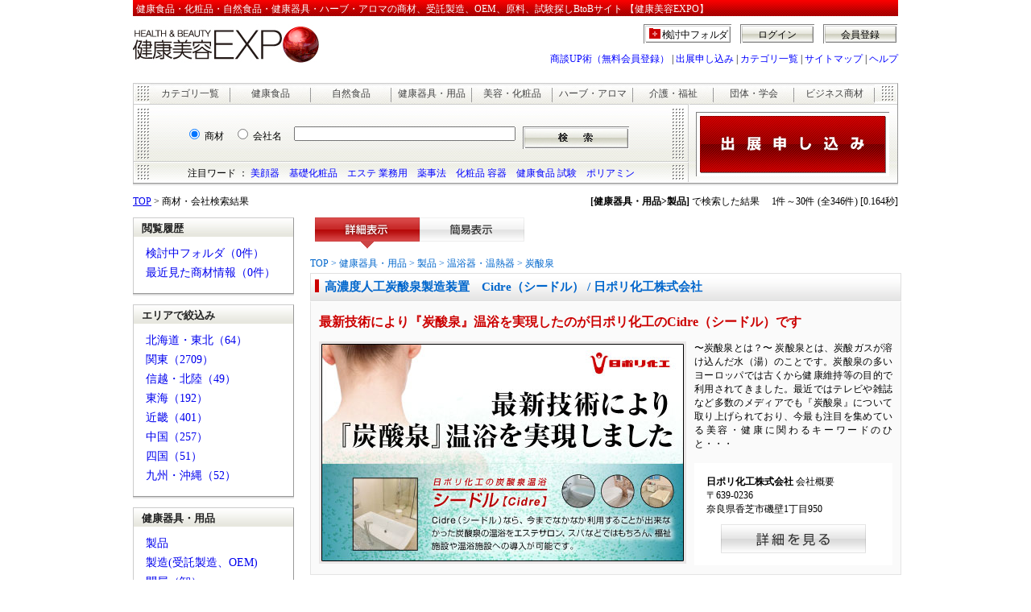

--- FILE ---
content_type: text/html; charset=UTF-8
request_url: https://www.e-expo.net/search_keyword/search.php?target=0&query=&CategoryName_5=3%2F1%2F0%2F0%2F0
body_size: 115844
content:
 <link rel="stylesheet" href="https://maxcdn.bootstrapcdn.com/font-awesome/4.4.0/css/font-awesome.min.css">
   <!DOCTYPE HTML PUBLIC "-//W3C//DTD HTML 4.01 Transitional//EN"
"http://www.w3.org/TR/html4/loose.dtd">
<html lang="ja-JP">
<head>
<meta http-equiv="Content-Type" content="text/html; charset=utf-8">
<title>「カテゴリ：健康器具・用品>製品」の商材・会社検索結果【健康美容EXPO】</title>
<meta name="description" content="「カテゴリ：健康器具・用品>製品」の商材・会社検索結果です。">
<meta name="keywords" content="カテゴリ：健康器具・用品>製品,健康食品,化粧品,美容商材,受託製造,OEM,原料,問屋,仕入れ">
<META HTTP-EQUIV="Content-Style-Type" CONTENT="text/css">
<link href="css/search.css" rel="stylesheet" type="text/css">
<META HTTP-EQUIV="Content-Script-Type" CONTENT="text/javascript">
<script type="JavaScript" src="/item/js/search_form.js"></script>
<script type="text/javascript" src="http://ajax.googleapis.com/ajax/libs/jquery/1.3.2/jquery.min.js"></script>
<script src="/js/bookmark.js" type="text/javascript"></script>
<script src="/js/EditCookie.js" type="text/javascript" charset="utf-8"></script>
<script src="/js/sub_tab/tab.js" type="text/javascript"></script>
<!-- Global site tag (gtag.js) - Google Analytics -->

<script async src="https://www.googletagmanager.com/gtag/js?id=G-8MP60ED4GJ"></script>

<script>
  window.dataLayer = window.dataLayer || [];
  gtag('js', new Date());
  gtag('config', 'G-8MP60ED4GJ');
  function gtag(){
    dataLayer.push(arguments);
  }
</script></head>
<body>
<a name="totop"></a>
<div class="HeaderAll">
	<div class="HeaderArea">
		<h1>健康食品・化粧品・自然食品・健康器具・ハーブ・アロマの商材、受託製造、OEM、原料、試験探しBtoBサイト 【健康美容EXPO】</h1>
		<div class="HeaderMiddle">
			<div class="HeaderMiddleLogo"><a href="/"><img src="/images/Header/expo_logo.jpg" alt="健康美容EXPO" width="240" height="50" title="健康・美容業界のBtoBマッチングサイト「健康美容EXPO」"></a></div>
			<div class="HeaderMiddleAccount">
				<div class="HeaderMiddleAccountOut"><a href="/entry/regist1.html" title="健康美容EXPOの会員登録はこちら">会員登録</a><a href="/login/auth.html" title="ログイン">ログイン</a><a href="/bookmark/" class="BookmarkBt" rel="nofollow">検討中フォルダ</a>
					<div class="Clear">&nbsp;</div>
				</div>
				<div class="HeaderMiddleAccountNavi"><a href="/business_up/" title="健康美容EXPOの会員登録はこちら">商談UP術（無料会員登録）</a>&nbsp;|&nbsp;<a href="/com/index_top.html" title="健康美容EXPOの出展はこちら">出展申し込み</a>&nbsp;|&nbsp;<a href="/item/camap/index.html" title="健康美容EXPOのカテゴリ一覧">カテゴリ一覧</a>&nbsp;|&nbsp;<a href="/sitemap/index.html" title="健康美容EXPOのサイトマップ">サイトマップ</a>&nbsp;|&nbsp;<a href="/help/index.html" title="健康美容EXPOのヘルプ">ヘルプ</a> </div>
		  </div>
		</div>
	</div>
	<div class="Clear">&nbsp;</div>
	<!-- HeaderArea End-->	<div class="SearchArea">
		<div class="SearchArea_Tab">
			<p><a href="/item/camap/index.html" title="健康美容EXPOカテゴリ一覧">カテゴリ一覧</a></p>
			<p><a href="/ca/health.html" title="健康食品カテゴリ一覧">健康食品</a></p>
			<p><a href="/ca/natural.html" title="自然食品カテゴリ一覧">自然食品</a></p>
			<p><a href="/ca/tool.html" title="健康器具・用品カテゴリ一覧">健康器具・用品</a></p>
			<p><a href="/ca/beauty.html" title="美容・化粧品カテゴリ一覧">美容・化粧品</a></p>
			<p><a href="/ca/herb.html" title="ハーブ・アロマカテゴリ一覧">ハーブ・アロマ</a></p>
			<p><a href="/ca/care.html" title="介護・福祉カテゴリ一覧">介護・福祉</a></p>
			<p><a href="/ca/organization.html" title="団体・学会カテゴリ一覧">団体・学会</a></p>
			<p><a href="/ca/other.html" title="ビジネス商材カテゴリ一覧">ビジネス商材</a></p>
		</div>
		<div class="SearchBottom">
			<div class="SearchArea_Left">
				<div class="SearchCategoryArea">
					<form name="search_form" action="/search_keyword/search.php" method="get">
						<div class="ItemSearchTarget">
							<input name="target" type="radio" value="0" id="target0" checked>
							<label for="target0">商材</label>
							&nbsp;&nbsp;
							<input name="target" type="radio" value="1" id="target1">
							<label for="target1">会社名</label>
						</div>
						<div class="ItemSearchKeyword">
							<input name="query" type="text" class="ItemSearchKeywordText" value="">
							&nbsp;
							<input name="submit" type="image" src="/images/Search/SearchBt.jpg" alt="検索" align="top">
						</div>
						<input type="hidden" name="cid_1" value="0">
						<input type="hidden" name="cid_2" value="0">
						<input type="hidden" name="CategoryName_5" value="3/1/0/0/0">
					<input type="hidden" name="__ncforminfo" value="dkb7w_jw0PaivecqCLog5NEiGTiR4Y7dBH45KNR4JzSkLrA2CBHx169VI7wr-vFlGhp6u_Unyn6Sn5IUAIxkZRq3F3WWomj1umruTFUoH9sVecJogh-l6Wo3S8VltwsIoxQqigAluxJ2n82QGJ2rlQ=="/></form>
				</div>
				<div class="Attention">
					<p>注目ワード ： <a href="/ca/beauty001003001001.html">美顔器</a>　<a href="/ca/beauty001001008.html">基礎化粧品</a>　<a href="/ca/beauty001005.html">エステ 業務用</a>　<a href="/contents/low/">薬事法</a>　<a href="/ca/other014.html">化粧品 容器</a>　<a href="/ca/health005.html">健康食品 試験</a>　<a href="/information/polyamine/">ポリアミン</a>
</p>
				</div>
			</div>
			<div class="SearchArea_Right"> <a href="/com/index_top.html" onclick="urchinTracker('_top_exhibition');"><img src="/images/Search/bottan.jpg" alt="健康美容EXPOの出展申し込み" title="健康美容EXPOに出展希望の方はこちら"></a> </div>
	  </div>
	</div><!-- SearchArea End-->
</div><!-- HeaderAll End-->
<div class="Clear">&nbsp;</div>

<!-- ContentsArea Start-->
<div class="ContentsArea">
	<div class="ResultPageArea">
		<div class="ResultPageWord"><a href="/">TOP</a> &gt; 商材・会社検索結果</div>

		<div class="ResultPageCount"><strong> [健康器具・用品>製品]</strong> で検索した結果　
 1件～30件 (全346件) [0.164秒]		</div>
		<div class="Clear">&nbsp;</div>
	</div>

	<div class="LeftContents">
  <?#	if(file_exists($FreeArea6))	include $FreeArea6;	?>
<?#	if(file_exists($FreeArea7))	include $FreeArea7;	?>

		<div class="LeftContentsInner">
			<div class="TitleBar03">閲覧履歴</div>
			<ul>
				<li><a href="/bookmark/index.html">検討中フォルダ（0件）</a></li>
				<li><a href="/history/index.html">最近見た商材情報（0件）</a></li>
			</ul>
		</div>
		<div class="LeftContentsInner">
			<div class="TitleBar03">エリアで絞込み</div>
			<ul>
				<li><a href="/search_keyword/search.php?target=0&amp;query=&amp;CategoryName_5=3%2F1%2F0%2F0%2F0&amp;nararea=1">北海道・東北（64）</a></li>
				<li><a href="/search_keyword/search.php?target=0&amp;query=&amp;CategoryName_5=3%2F1%2F0%2F0%2F0&amp;nararea=2">関東（2709）</a></li>
				<li><a href="/search_keyword/search.php?target=0&amp;query=&amp;CategoryName_5=3%2F1%2F0%2F0%2F0&amp;nararea=3">信越・北陸（49）</a></li>
				<li><a href="/search_keyword/search.php?target=0&amp;query=&amp;CategoryName_5=3%2F1%2F0%2F0%2F0&amp;nararea=4">東海（192）</a></li>
				<li><a href="/search_keyword/search.php?target=0&amp;query=&amp;CategoryName_5=3%2F1%2F0%2F0%2F0&amp;nararea=5">近畿（401）</a></li>
				<li><a href="/search_keyword/search.php?target=0&amp;query=&amp;CategoryName_5=3%2F1%2F0%2F0%2F0&amp;nararea=6">中国（257）</a></li>
				<li><a href="/search_keyword/search.php?target=0&amp;query=&amp;CategoryName_5=3%2F1%2F0%2F0%2F0&amp;nararea=7">四国（51）</a></li>
				<li><a href="/search_keyword/search.php?target=0&amp;query=&amp;CategoryName_5=3%2F1%2F0%2F0%2F0&amp;nararea=8">九州・沖縄（52）</a></li>
			</ul>
		</div>
		<div class="LeftContentsInner">
			<div class="TitleBar03">健康器具・用品</div>
			<ul>
 				<li><a href="/search_keyword/search.php?target=0&amp;query=&amp;CategoryName_5=3%2F1%2F0%2F0%2F0">製品</a></li>
				<li><a href="/search_keyword/search.php?target=0&amp;query=&amp;CategoryName_5=3%2F2%2F0%2F0%2F0">製造(受託製造、OEM)</a></li>
				<li><a href="/search_keyword/search.php?target=0&amp;query=&amp;CategoryName_5=3%2F3%2F0%2F0%2F0">問屋（卸）</a></li>
				<li><a href="/search_keyword/search.php?target=0&amp;query=&amp;CategoryName_5=3%2F4%2F0%2F0%2F0">試験・分析</a></li>
				<li><a href="/search_keyword/search.php?target=0&amp;query=&amp;CategoryName_5=3%2F5%2F0%2F0%2F0">講演依頼</a></li>
				<li><a href="/search_keyword/search.php?target=0&amp;query=&amp;CategoryName_5=3%2F6%2F0%2F0%2F0">原料</a></li>
				<li><a href="/search_keyword/search.php?target=0&amp;query=&amp;CategoryName_5=3%2F999%2F0%2F0%2F0">その他</a></li>
			</ul>
		</div>
		<div class="LeftContentsInner">
			<div class="TitleBar03">その他のカテゴリ</div>
			<ul>
				<li><a href="/search_keyword/search.php?target=0&amp;query=&amp;CategoryName_5=1%2F0%2F0%2F0%2F0">健康食品（2024）</a></li>
				<li><a href="/search_keyword/search.php?target=0&amp;query=&amp;CategoryName_5=4%2F0%2F0%2F0%2F0">美容・化粧品（1409）</a></li>
				<li><a href="/search_keyword/search.php?target=0&amp;query=&amp;CategoryName_5=2%2F0%2F0%2F0%2F0">自然食品（146）</a></li>
				<li><a href="/search_keyword/search.php?target=0&amp;query=&amp;CategoryName_5=3%2F0%2F0%2F0%2F0">健康器具・用品（315）</a></li>
				<li><a href="/search_keyword/search.php?target=0&amp;query=&amp;CategoryName_5=5%2F0%2F0%2F0%2F0">ハーブ・アロマ（263）</a></li>
				<li><a href="/search_keyword/search.php?target=0&amp;query=&amp;CategoryName_5=7%2F0%2F0%2F0%2F0">介護・福祉（64）</a></li>
				<li><a href="/search_keyword/search.php?target=0&amp;query=&amp;CategoryName_5=6%2F0%2F0%2F0%2F0">団体・学会（8）</a></li>
				<li><a href="/search_keyword/search.php?target=0&amp;query=&amp;CategoryName_5=999%2F0%2F0%2F0%2F0">ビジネス商材（268）</a></li>
			</ul>
		</div>



	</div>

	<div class="RightContents">
 


		<div class="tabArea">
 			<ul class="tab">
				<li id="menu01" class="active"><a href="#tab1">詳細表示</a></li>
				<li id="menu02"><a href="#tab2">簡易表示</a></li>
			</ul>
			<div id="tab1" class="tabPanel">
  				<div class="item_area">
					<div class="ItemPankuzu"><a href="/">TOP</a>  &gt; <a href="/ca/tool.html" >健康器具・用品</a> &gt; <a href="/ca/tool001.html" >製品</a> &gt; <a href="/ca/tool001018.html" >温浴器・温熱器</a> &gt; <a href="/ca/tool001018003.html" >炭酸泉</a></div>
					<div class="title_bar">
						<h2><a href="/materials/015649/0001/index.html">高濃度人工炭酸泉製造装置　Cidre（シードル）&nbsp;/&nbsp;日ポリ化工株式会社</a></h2>
					</div>
					<div class="item_inner">
						<p class="item_copy">最新技術により『炭酸泉』温浴を実現したのが日ポリ化工のCidre（シードル）です</p>
						<div class="item_box_p1">
							<div class="item_img_p1"><a href="/materials/015649/0001/index.html"><img src="/materials/015649/0001/5.jpg" width="450" height="270" alt="日ポリ化工株式会社　高濃度人工炭酸泉製造装置　Cidre（シードル）" /></a></div>
							<div class="item_text_p1">
								<p>〜炭酸泉とは？〜
炭酸泉とは、炭酸ガスが溶け込んだ水（湯）のことです。炭酸泉の多いヨーロッパでは古くから健康維持等の目的で利用されてきました。最近ではテレビや雑誌など多数のメディアでも『炭酸泉』について取り上げられており、今最も注目を集めている美容・健康に関わるキーワードのひと・・・</p>
								<div class="item_company_p1">
									<p class="item_company_head"><strong>日ポリ化工株式会社</strong>&nbsp;会社概要</p>
									<p>〒639-0236<br />奈良県香芝市磯壁1丁目950<br /></p>
									<div class="item_more_bt">
										<a class="item_more_link" href="/materials/015649/0001/index.html"><img src="/image/bt/bt_itemmore.gif" width="180" height="36" alt="詳細を見る" /></a>
									</div>

								</div>
					 		</div>
							<div class="Clear">&nbsp;</div>
						</div>
					</div>
		 		</div><!-- /item_area -->
				<div class="to_top"><a href="#totop"><img src="/com/image/to_top.gif" width="70" height="9" alt="ページTOPへ" /></a></div>
 				<div class="item_area">
					<div class="ItemPankuzu"><a href="/">TOP</a>  &gt; <a href="/ca/tool.html" >健康器具・用品</a> &gt; <a href="/ca/tool001.html" >製品</a> &gt; <a href="/ca/tool001006.html" >マッサージ・ボディケア</a> &gt; <a href="/ca/tool001006999.html" >その他</a></div>
					<div class="title_bar">
						<h2><a href="/materials/013675/0004/index.html">ヴァダローム　オーガニックマッサージオイルシリーズ&nbsp;/&nbsp;ロート製薬　株式会社</a></h2>
					</div>
					<div class="item_inner">
						<p class="item_copy">100％オーガニックのエッセンシャルオイルとキャリアオイルを独自レシピでブレンド</p>
						<div class="item_box_p1">
							<div class="item_img_p1"><a href="/materials/013675/0004/index.html"><img src="/materials/013675/0004/5.jpg" width="450" height="270" alt="ロート製薬　株式会社　ヴァダローム　オーガニックマッサージオイルシリーズ" /></a></div>
							<div class="item_text_p1">
								<p>オーガニック認定を受けたエッセンシャルオイルとキャリアオイルを、製薬会社の視点から
開発した独自のレシピでブレンドしております。気分や使用感、香りによってお選びいただける2種類をご用意しています。〈化粧品〉

『ローズinホホバ−甘酸っぱくさわやかな香り−』
ホホバオイル・・・</p>
								<div class="item_company_p1">
									<p class="item_company_head"><strong>ロート製薬　株式会社</strong>&nbsp;会社概要</p>
									<p>〒544-8666<br />大阪府大阪市生野区巽西1丁目8-1<br /></p>
									<div class="item_more_bt">
										<a class="item_more_link" href="/materials/013675/0004/index.html"><img src="/image/bt/bt_itemmore.gif" width="180" height="36" alt="詳細を見る" /></a>
									</div>

								</div>
					 		</div>
							<div class="Clear">&nbsp;</div>
						</div>
					</div>
		 		</div><!-- /item_area -->
				<div class="to_top"><a href="#totop"><img src="/com/image/to_top.gif" width="70" height="9" alt="ページTOPへ" /></a></div>
 				<div class="item_area">
					<div class="ItemPankuzu"><a href="/">TOP</a>  &gt; <a href="/ca/tool.html" >健康器具・用品</a> &gt; <a href="/ca/tool001.html" >製品</a> &gt; <a href="/ca/tool001006.html" >マッサージ・ボディケア</a> &gt; <a href="/ca/tool001006005.html" >マッサージオイル</a></div>
					<div class="title_bar">
						<h2><a href="/materials/013675/0004/index.html">ヴァダローム　オーガニックマッサージオイルシリーズ&nbsp;/&nbsp;ロート製薬　株式会社</a></h2>
					</div>
					<div class="item_inner">
						<p class="item_copy">100％オーガニックのエッセンシャルオイルとキャリアオイルを独自レシピでブレンド</p>
						<div class="item_box_p1">
							<div class="item_img_p1"><a href="/materials/013675/0004/index.html"><img src="/materials/013675/0004/5.jpg" width="450" height="270" alt="ロート製薬　株式会社　ヴァダローム　オーガニックマッサージオイルシリーズ" /></a></div>
							<div class="item_text_p1">
								<p>オーガニック認定を受けたエッセンシャルオイルとキャリアオイルを、製薬会社の視点から
開発した独自のレシピでブレンドしております。気分や使用感、香りによってお選びいただける2種類をご用意しています。〈化粧品〉

『ローズinホホバ−甘酸っぱくさわやかな香り−』
ホホバオイル・・・</p>
								<div class="item_company_p1">
									<p class="item_company_head"><strong>ロート製薬　株式会社</strong>&nbsp;会社概要</p>
									<p>〒544-8666<br />大阪府大阪市生野区巽西1丁目8-1<br /></p>
									<div class="item_more_bt">
										<a class="item_more_link" href="/materials/013675/0004/index.html"><img src="/image/bt/bt_itemmore.gif" width="180" height="36" alt="詳細を見る" /></a>
									</div>

								</div>
					 		</div>
							<div class="Clear">&nbsp;</div>
						</div>
					</div>
		 		</div><!-- /item_area -->
				<div class="to_top"><a href="#totop"><img src="/com/image/to_top.gif" width="70" height="9" alt="ページTOPへ" /></a></div>
 				<div class="item_area">
					<div class="ItemPankuzu"><a href="/">TOP</a>  &gt; <a href="/ca/tool.html" >健康器具・用品</a> &gt; <a href="/ca/tool001.html" >製品</a> &gt; <a href="/ca/tool001018.html" >温浴器・温熱器</a> &gt; <a href="/ca/tool001018005.html" >温熱器</a></div>
					<div class="title_bar">
						<h2><a href="/materials/016064/0008/index.html">家庭用温熱器「ヒラタ・クン」&nbsp;/&nbsp;アミテック通商株式会社</a></h2>
					</div>
					<div class="item_inner">
						<p class="item_copy">ご家庭で気軽に使える「家庭用温熱器　ヒラタ・クン」。
1秒間に2〜4回の速さで皮膚を軽く叩きます。一瞬熱く感じる所が症状のツボです。</p>
						<div class="item_box_p1">
							<div class="item_img_p1"><a href="/materials/016064/0008/index.html"><img src="/materials/016064/0008/5.jpg" width="450" height="270" alt="アミテック通商株式会社　家庭用温熱器「ヒラタ・クン」" /></a></div>
							<div class="item_text_p1">
								<p>「家庭用温熱器　ヒラタ・クン」は、トントン叩いて、コロコロ転がすだけ！

ご家庭でいつでも気軽に使える温熱器です。

体には12の帯状の区切りがあって、それぞれが内臓と密接な関係を持っています。この部分に熱刺激を与えると、内臓の働きの調整が図られていきます。

■ 家・・・</p>
								<div class="item_company_p1">
									<p class="item_company_head"><strong>アミテック通商株式会社</strong>&nbsp;会社概要</p>
									<p>〒170-0005<br />東京都豊島区南大塚2-38-5　 <br />フェイズ大塚2F</p>
									<div class="item_more_bt">
										<a class="item_more_link" href="/materials/016064/0008/index.html"><img src="/image/bt/bt_itemmore.gif" width="180" height="36" alt="詳細を見る" /></a>
									</div>

								</div>
					 		</div>
							<div class="Clear">&nbsp;</div>
						</div>
					</div>
		 		</div><!-- /item_area -->
				<div class="to_top"><a href="#totop"><img src="/com/image/to_top.gif" width="70" height="9" alt="ページTOPへ" /></a></div>
 				<div class="item_area">
					<div class="ItemPankuzu"><a href="/">TOP</a>  &gt; <a href="/ca/tool.html" >健康器具・用品</a> &gt; <a href="/ca/tool001.html" >製品</a> &gt; <a href="/ca/tool001018.html" >温浴器・温熱器</a> &gt; <a href="/ca/tool001018005.html" >温熱器</a></div>
					<div class="title_bar">
						<h2><a href="/materials/013938/0006/index.html">フジカスマーティシリーズ　遠赤外線ドームフジカスマーティ　遠赤外線脚温器スマーティ・レッグホット&nbsp;/&nbsp;株式会社フジカ</a></h2>
					</div>
					<div class="item_inner">
						<p class="item_copy">数々のエビデンスに裏付けされた、実績のある遠赤外線温熱で健康の基礎を底上げ！！</p>
						<div class="item_box_p1">
							<div class="item_img_p1"><a href="/materials/013938/0006/index.html"><img src="/materials/013938/0006/5.jpg" width="450" height="270" alt="株式会社フジカ　フジカスマーティシリーズ　遠赤外線ドームフジカスマーティ　遠赤外線脚温器スマーティ・レッグホット" /></a></div>
							<div class="item_text_p1">
								<p>フジカスマーティシリーズには、炭素遠赤外線共鳴輻射体が搭載されています。
遠赤外線が身体を温めるのは、共鳴の原理です。人体は炭素化合物で組成されているので、人体を温めるには、セラミックや石などの無機質ではなく、炭の遠赤外線が効率的です。

≪炭素共鳴遠赤外線ドーム　フジカス・・・</p>
								<div class="item_company_p1">
									<p class="item_company_head"><strong>株式会社フジカ</strong>&nbsp;会社概要</p>
									<p>〒101-0023<br />東京都千代田区神田松永町16<br /></p>
									<div class="item_more_bt">
										<a class="item_more_link" href="/materials/013938/0006/index.html"><img src="/image/bt/bt_itemmore.gif" width="180" height="36" alt="詳細を見る" /></a>
									</div>

								</div>
					 		</div>
							<div class="Clear">&nbsp;</div>
						</div>
					</div>
		 		</div><!-- /item_area -->
				<div class="to_top"><a href="#totop"><img src="/com/image/to_top.gif" width="70" height="9" alt="ページTOPへ" /></a></div>
 				<div class="item_area">
					<div class="ItemPankuzu"><a href="/">TOP</a>  &gt; <a href="/ca/tool.html" >健康器具・用品</a> &gt; <a href="/ca/tool001.html" >製品</a> &gt; <a href="/ca/tool001011.html" >バスグッズ</a> &gt; <a href="/ca/tool001011003.html" >シャンプー</a></div>
					<div class="title_bar">
						<h2><a href="/materials/016125/0002/index.html">ベジタブル・パウダーシャンプー&nbsp;/&nbsp;有限会社イフズプランニング</a></h2>
						<div class="contact_s_bt"><a href="/materials/016125/0002/index.html#Contact"><img src="/image/bt/bt_contact_gs.gif" width="80" height="20" alt="問い合わせ" /></a></div>
					</div>
					<div class="item_inner">
						<p class="item_copy">天然ハーブの持つサポニンと植物由来の発泡成分だけで洗髪します。</p>
						<div class="item_box_p2">
							<div class="item_img_p2"><a href="/materials/016125/0002/index.html"><img src="/materials/016125/0002/5.jpg" width="200" height="200" alt="有限会社イフズプランニング　ベジタブル・パウダーシャンプー" /></a></div>
							<div class="item_text_p2">
								<p>ベジタブル・パウダー・シャンプーは、9種のハーブに植物由来の洗浄剤の組み合わせだけで作りました。天然ハーブの持つサポニンと植物由来の発泡成分だけで洗髪します。パウダーシャンプーだから保存料不要。防腐剤・防カビ剤・防菌剤は無添加です。色落ちが遅くヘナの効果も長持ちします。リンス効果・・・</p>
								<div class="item_company_p2">
									<div class="item_company_p2_rap">
										<p class="item_company_head"><strong>有限会社イフズプランニング</strong>&nbsp;会社概要</p>
										<p>〒151-0073<br />東京都渋谷区笹塚1-31-2 <br />SPACE99-1F</p>
									</div>
									<div class="item_more_bt_p2">
										<a class="item_more_link" href="/materials/016125/0002/index.html"><img src="/image/bt/bt_itemmore.gif" width="180" height="36" alt="詳細を見る" /></a>
										<p class="folder_in" id="folder_in16125_2" onClick="add_to_bookmark(16125,2);">検討中フォルダに入れる</p>
									</div>

									<div class="Clear">&nbsp;</div>
								</div>
							</div>
						</div>
						<div class="Clear">&nbsp;</div>
					</div>
				</div><!-- /item_area -->
				<div class="to_top"><a href="#totop"><img src="/com/image/to_top.gif" width="70" height="9" alt="ページTOPへ" /></a></div>
 				<div class="item_area">
					<div class="ItemPankuzu"><a href="/">TOP</a>  &gt; <a href="/ca/tool.html" >健康器具・用品</a> &gt; <a href="/ca/tool001.html" >製品</a> &gt; <a href="/ca/tool001003.html" >運動・トレーニング</a> &gt; <a href="/ca/tool001003006.html" >ウェイト</a></div>
					<div class="title_bar">
						<h2><a href="/materials/016246/0014/index.html">ストレッチネックボディ（PF7500）&nbsp;/&nbsp;株式会社ピュアフィット</a></h2>
						<div class="contact_s_bt"><a href="/materials/016246/0014/index.html#Contact"><img src="/image/bt/bt_contact_gs.gif" width="80" height="20" alt="問い合わせ" /></a></div>
					</div>
					<div class="item_inner">
						<p class="item_copy">従来のポールにない、横方向・縦方向を同時に脱力して気持ちよく伸ばせます。 </p>
						<div class="item_box_p2">
							<div class="item_img_p2"><a href="/materials/016246/0014/index.html"><img src="/materials/016246/0014/5.jpg" width="200" height="200" alt="株式会社ピュアフィット　ストレッチネックボディ（PF7500）" /></a></div>
							<div class="item_text_p2">
								<p>スマホやパソコンの生活で首が前に傾き姿勢が悪くなりがち、骨盤が後ろに倒れ背中が丸まり、首や肩が内巻きになりがな姿勢に。 胸が開いて横に伸ばし、縦にも広範囲に伸ばし、多くの筋肉を目覚めさせます。 

半円型の形状で脱力しながら、安全！安心！！簡単！に伸ばせて美姿勢に。 
縦方・・・</p>
								<div class="item_company_p2">
									<div class="item_company_p2_rap">
										<p class="item_company_head"><strong>株式会社ピュアフィット</strong>&nbsp;会社概要</p>
										<p>〒130-0026<br />東京都墨田区両国4-2-8 <br />ヤマシタビル7Ｆ</p>
									</div>
									<div class="item_more_bt_p2">
										<a class="item_more_link" href="/materials/016246/0014/index.html"><img src="/image/bt/bt_itemmore.gif" width="180" height="36" alt="詳細を見る" /></a>
										<p class="folder_in" id="folder_in16246_14" onClick="add_to_bookmark(16246,14);">検討中フォルダに入れる</p>
										<div class="addpdf_search">
												<a href="/materials/016246/0014/index.html" style="margin: 14px;"><img src="/img/attachments.png" />ダウンロード資料あり</a>
										</div>
																		</div>

									<div class="Clear">&nbsp;</div>
								</div>
							</div>
						</div>
						<div class="Clear">&nbsp;</div>
					</div>
				</div><!-- /item_area -->
				<div class="to_top"><a href="#totop"><img src="/com/image/to_top.gif" width="70" height="9" alt="ページTOPへ" /></a></div>
 				<div class="item_area">
					<div class="ItemPankuzu"><a href="/">TOP</a>  &gt; <a href="/ca/tool.html" >健康器具・用品</a> &gt; <a href="/ca/tool001.html" >製品</a> &gt; <a href="/ca/tool001003.html" >運動・トレーニング</a> &gt; <a href="/ca/tool001003006.html" >ウェイト</a></div>
					<div class="title_bar">
						<h2><a href="/materials/016246/0013/index.html">スイングコア プレミアム（PF6500）&nbsp;/&nbsp;株式会社ピュアフィット</a></h2>
						<div class="contact_s_bt"><a href="/materials/016246/0013/index.html#Contact"><img src="/image/bt/bt_contact_gs.gif" width="80" height="20" alt="問い合わせ" /></a></div>
					</div>
					<div class="item_inner">
						<p class="item_copy">ストレッチ＆ヒップスイングはウエスト廻りをスッキリ。
フラ運動、乗馬運動の可動域が約1.8倍（※従来モデルとの比較。）にアップ
ラクに、楽しく、効率よく、クビレ＆美脚を目指そう！</p>
						<div class="item_box_p2">
							<div class="item_img_p2"><a href="/materials/016246/0013/index.html"><img src="/materials/016246/0013/5.jpg" width="200" height="200" alt="株式会社ピュアフィット　スイングコア プレミアム（PF6500）" /></a></div>
							<div class="item_text_p2">
								<p>ラクに楽しくクビレの」筋肉を刺激する「スイングコア プレミアム」。
可動域が約1.8倍（従来モデルとの比較）にアップ！大きく動くから、より運動効率が上がります。

‥‥‥‥‥‥‥‥‥‥‥‥‥‥‥‥‥‥‥‥‥
■ 憧れの“クビレ”を目指すなら…
‥‥‥‥‥‥‥‥‥‥‥‥‥・・・</p>
								<div class="item_company_p2">
									<div class="item_company_p2_rap">
										<p class="item_company_head"><strong>株式会社ピュアフィット</strong>&nbsp;会社概要</p>
										<p>〒130-0026<br />東京都墨田区両国4-2-8 <br />ヤマシタビル7Ｆ</p>
									</div>
									<div class="item_more_bt_p2">
										<a class="item_more_link" href="/materials/016246/0013/index.html"><img src="/image/bt/bt_itemmore.gif" width="180" height="36" alt="詳細を見る" /></a>
										<p class="folder_in" id="folder_in16246_13" onClick="add_to_bookmark(16246,13);">検討中フォルダに入れる</p>
										<div class="addpdf_search">
												<a href="/materials/016246/0013/index.html" style="margin: 14px;"><img src="/img/attachments.png" />ダウンロード資料あり</a>
										</div>
																		</div>

									<div class="Clear">&nbsp;</div>
								</div>
							</div>
						</div>
						<div class="Clear">&nbsp;</div>
					</div>
				</div><!-- /item_area -->
				<div class="to_top"><a href="#totop"><img src="/com/image/to_top.gif" width="70" height="9" alt="ページTOPへ" /></a></div>
 				<div class="item_area">
					<div class="ItemPankuzu"><a href="/">TOP</a>  &gt; <a href="/ca/tool.html" >健康器具・用品</a> &gt; <a href="/ca/tool001.html" >製品</a> &gt; <a href="/ca/tool001007.html" >治療機器</a> &gt; <a href="/ca/tool001007001.html" >低周波治療器</a></div>
					<div class="title_bar">
						<h2><a href="/materials/011287/0021/index.html">オムロン　低周波治療器　エレパルス　HV-F128&nbsp;/&nbsp;オムロンヘルスケア株式会社</a></h2>
					</div>
					<div class="item_inner">
						<p class="item_copy">本格的な治療内容が充実。 お客様の声をしっかり受け止めて、多彩な治療プログラムの低周波治療器。</p>
						<div class="item_box_p2">
							<div class="item_img_p2"><a href="/materials/011287/0021/index.html"><img src="/materials/011287/0021/5.jpg" width="200" height="200" alt="オムロンヘルスケア株式会社　オムロン　低周波治療器　エレパルス　HV-F128" /></a></div>
							<div class="item_text_p2">
								<p>●選べる12の自動コース
　・症状に合わせて選べる2コース
　　　ひどいコリに｢じっくりコース｣
　　　つらい急な痛みに｢すっきりコース｣
　・部位別に選べる6コース(肩、関節、腕、足裏、ふくらはぎ、腰)
　・もみ方で選べる4コース(たたく､もむ、おす、さする)

・・・</p>
								<div class="item_company_p2">
									<div class="item_company_p2_rap">
										<p class="item_company_head"><strong>オムロンヘルスケア株式会社</strong>&nbsp;会社概要</p>
										<p>〒615-0084<br />京都府京都市右京区山ノ内山ノ下町24番地<br /></p>
									</div>
									<div class="item_more_bt_p2">
										<a class="item_more_link" href="/materials/011287/0021/index.html"><img src="/image/bt/bt_itemmore.gif" width="180" height="36" alt="詳細を見る" /></a>
									</div>

									<div class="Clear">&nbsp;</div>
								</div>
							</div>
						</div>
						<div class="Clear">&nbsp;</div>
					</div>
				</div><!-- /item_area -->
				<div class="to_top"><a href="#totop"><img src="/com/image/to_top.gif" width="70" height="9" alt="ページTOPへ" /></a></div>
 				<div class="item_area">
					<div class="ItemPankuzu"><a href="/">TOP</a>  &gt; <a href="/ca/tool.html" >健康器具・用品</a> &gt; <a href="/ca/tool001.html" >製品</a> &gt; <a href="/ca/tool001009.html" >オーラルケア</a> &gt; <a href="/ca/tool001009002.html" >歯ブラシ</a></div>
					<div class="title_bar">
						<h2><a href="/materials/011287/0019/index.html">オムロン　音波式電動歯ブラシ　シュシュマイクロビブラート　HT-B201&nbsp;/&nbsp;オムロンヘルスケア株式会社</a></h2>
					</div>
					<div class="item_inner">
						<p class="item_copy">乾電池式音波歯ブラシで20,000回／分の超高速振動を実現！</p>
						<div class="item_box_p2">
							<div class="item_img_p2"><a href="/materials/011287/0019/index.html"><img src="/materials/011287/0019/5.jpg" width="200" height="200" alt="オムロンヘルスケア株式会社　オムロン　音波式電動歯ブラシ　シュシュマイクロビブラート　HT-B201" /></a></div>
							<div class="item_text_p2">
								<p>○	超高速振動「マイクロビブラート音波」
「マイクロビブラート音波」は20,000回／分*1の超高速でブラシのヘッドを振動させる、オムロン独自の立体微振動です。歯に軽くあてるだけで、すばやく歯垢を落とし、毛先が直接届かない歯のすき間や奥歯の歯垢を浮かせて取り去ります。

○・・・</p>
								<div class="item_company_p2">
									<div class="item_company_p2_rap">
										<p class="item_company_head"><strong>オムロンヘルスケア株式会社</strong>&nbsp;会社概要</p>
										<p>〒615-0084<br />京都府京都市右京区山ノ内山ノ下町24番地<br /></p>
									</div>
									<div class="item_more_bt_p2">
										<a class="item_more_link" href="/materials/011287/0019/index.html"><img src="/image/bt/bt_itemmore.gif" width="180" height="36" alt="詳細を見る" /></a>
									</div>

									<div class="Clear">&nbsp;</div>
								</div>
							</div>
						</div>
						<div class="Clear">&nbsp;</div>
					</div>
				</div><!-- /item_area -->
				<div class="to_top"><a href="#totop"><img src="/com/image/to_top.gif" width="70" height="9" alt="ページTOPへ" /></a></div>
 				<div class="item_area">
					<div class="ItemPankuzu"><a href="/">TOP</a>  &gt; <a href="/ca/tool.html" >健康器具・用品</a> &gt; <a href="/ca/tool001.html" >製品</a> &gt; <a href="/ca/tool001007.html" >治療機器</a> &gt; <a href="/ca/tool001007001.html" >低周波治療器</a></div>
					<div class="title_bar">
						<h2><a href="/materials/011287/0020/index.html">オムロン　低周波治療器　HV-F1200&nbsp;/&nbsp;オムロンヘルスケア株式会社</a></h2>
					</div>
					<div class="item_inner">
						<p class="item_copy">広範囲なコリ、痛みのピンポイントに対応。人の手に近づいた驚きのもみ感。これが、［6電極］3D治療。</p>
						<div class="item_box_p2">
							<div class="item_img_p2"><a href="/materials/011287/0020/index.html"><img src="/materials/011287/0020/5.jpg" width="200" height="200" alt="オムロンヘルスケア株式会社　オムロン　低周波治療器　HV-F1200" /></a></div>
							<div class="item_text_p2">
								<p>新採用、片側3電極×2枚の大型パッドが、立体的な「3D手もみ治療」を実現。

〔特長1〕
「広範囲なコリ」をとらえる「3D手もみ治療」
1枚のパッドに3つの電極を搭載した大型パッドを
新採用。左右6電極の［3D手もみ治療］を体感いただけます。

〔特長2〕
「痛み・・・</p>
								<div class="item_company_p2">
									<div class="item_company_p2_rap">
										<p class="item_company_head"><strong>オムロンヘルスケア株式会社</strong>&nbsp;会社概要</p>
										<p>〒615-0084<br />京都府京都市右京区山ノ内山ノ下町24番地<br /></p>
									</div>
									<div class="item_more_bt_p2">
										<a class="item_more_link" href="/materials/011287/0020/index.html"><img src="/image/bt/bt_itemmore.gif" width="180" height="36" alt="詳細を見る" /></a>
									</div>

									<div class="Clear">&nbsp;</div>
								</div>
							</div>
						</div>
						<div class="Clear">&nbsp;</div>
					</div>
				</div><!-- /item_area -->
				<div class="to_top"><a href="#totop"><img src="/com/image/to_top.gif" width="70" height="9" alt="ページTOPへ" /></a></div>
 				<div class="item_area">
					<div class="ItemPankuzu"><a href="/">TOP</a>  &gt; <a href="/ca/tool.html" >健康器具・用品</a> &gt; <a href="/ca/tool001.html" >製品</a> &gt; <a href="/ca/tool001001.html" >検査・測定</a> &gt; <a href="/ca/tool001001001.html" >体温計</a></div>
					<div class="title_bar">
						<h2><a href="/materials/011287/0007/index.html">オムロン　電子体温計　MC-670　けんおんくん　「わき専用」&nbsp;/&nbsp;オムロンヘルスケア株式会社</a></h2>
					</div>
					<div class="item_inner">
						<p class="item_copy">使いやすさを追求した電子体温計。ユニバーサルデザインですばやく簡単に測れるわき専用電子体温計。</p>
						<div class="item_box_p2">
							<div class="item_img_p2"><a href="/materials/011287/0007/index.html"><img src="/materials/011287/0007/5.jpg" width="200" height="200" alt="オムロンヘルスケア株式会社　オムロン　電子体温計　MC-670　けんおんくん　「わき専用」" /></a></div>
							<div class="item_text_p2">
								<p>安心して正しく測れる30秒検温の電子体温計登場！

■使いやすさを追求した電子体温計
わきで30秒検温を実現した新スタイルの「けんおんくん」は、大型液晶表示などの使いやすさを追及。じっとしていられない小さなお子様から、細かい文字が見づらいご年配の方まで、どなたにも安心してお・・・</p>
								<div class="item_company_p2">
									<div class="item_company_p2_rap">
										<p class="item_company_head"><strong>オムロンヘルスケア株式会社</strong>&nbsp;会社概要</p>
										<p>〒615-0084<br />京都府京都市右京区山ノ内山ノ下町24番地<br /></p>
									</div>
									<div class="item_more_bt_p2">
										<a class="item_more_link" href="/materials/011287/0007/index.html"><img src="/image/bt/bt_itemmore.gif" width="180" height="36" alt="詳細を見る" /></a>
									</div>

									<div class="Clear">&nbsp;</div>
								</div>
							</div>
						</div>
						<div class="Clear">&nbsp;</div>
					</div>
				</div><!-- /item_area -->
				<div class="to_top"><a href="#totop"><img src="/com/image/to_top.gif" width="70" height="9" alt="ページTOPへ" /></a></div>
 				<div class="item_area">
					<div class="ItemPankuzu"><a href="/">TOP</a>  &gt; <a href="/ca/tool.html" >健康器具・用品</a> &gt; <a href="/ca/tool001.html" >製品</a> &gt; <a href="/ca/tool001001.html" >検査・測定</a> &gt; <a href="/ca/tool001001004.html" >血圧計</a></div>
					<div class="title_bar">
						<h2><a href="/materials/011287/0002/index.html">オムロン デジタル自動血圧計　HEM-1010　スポットアーム&nbsp;/&nbsp;オムロンヘルスケア株式会社</a></h2>
					</div>
					<div class="item_inner">
						<p class="item_copy">腕をいれるだけで、正確に測定できる姿勢に。「早朝高血圧」確認機能付き。</p>
						<div class="item_box_p2">
							<div class="item_img_p2"><a href="/materials/011287/0002/index.html"><img src="/materials/011287/0002/5.jpg" width="200" height="200" alt="オムロンヘルスケア株式会社　オムロン デジタル自動血圧計　HEM-1010　スポットアーム" /></a></div>
							<div class="item_text_p2">
								<p>朝と夜に測定した血圧値を個別に記録、管理できます。それぞれの平均値が「135/85mmHg」をこえた場合に「朝平均」「夜平均」マークが点灯し、高血圧のめやすをお知らせします。
さらに朝の平均値が「135/85mmHg」をこえた場合も「早朝高血圧」マークが点灯し、
「早朝高血圧・・・</p>
								<div class="item_company_p2">
									<div class="item_company_p2_rap">
										<p class="item_company_head"><strong>オムロンヘルスケア株式会社</strong>&nbsp;会社概要</p>
										<p>〒615-0084<br />京都府京都市右京区山ノ内山ノ下町24番地<br /></p>
									</div>
									<div class="item_more_bt_p2">
										<a class="item_more_link" href="/materials/011287/0002/index.html"><img src="/image/bt/bt_itemmore.gif" width="180" height="36" alt="詳細を見る" /></a>
									</div>

									<div class="Clear">&nbsp;</div>
								</div>
							</div>
						</div>
						<div class="Clear">&nbsp;</div>
					</div>
				</div><!-- /item_area -->
				<div class="to_top"><a href="#totop"><img src="/com/image/to_top.gif" width="70" height="9" alt="ページTOPへ" /></a></div>
 				<div class="item_area">
					<div class="ItemPankuzu"><a href="/">TOP</a>  &gt; <a href="/ca/tool.html" >健康器具・用品</a> &gt; <a href="/ca/tool001.html" >製品</a> &gt; <a href="/ca/tool001003.html" >運動・トレーニング</a> &gt; <a href="/ca/tool001003009.html" >ストレッチ器具</a></div>
					<div class="title_bar">
						<h2><a href="/materials/016246/0012/index.html">リストレッチボディ（PF7000）&nbsp;/&nbsp;株式会社ピュアフィット</a></h2>
						<div class="contact_s_bt"><a href="/materials/016246/0012/index.html#Contact"><img src="/image/bt/bt_contact_gs.gif" width="80" height="20" alt="問い合わせ" /></a></div>
					</div>
					<div class="item_inner">
						<p class="item_copy">これ1本で、首から太ももまで全身ストレッチ！
効率よく「脱力」するから筋肉が伸ばしやすく、
続けることでスリムを目指す！
</p>
						<div class="item_box_p2">
							<div class="item_img_p2"><a href="/materials/016246/0012/index.html"><img src="/materials/016246/0012/5.jpg" width="200" height="200" alt="株式会社ピュアフィット　リストレッチボディ（PF7000）" /></a></div>
							<div class="item_text_p2">
								<p>従来のヨガポールにない、半円形で安定性・柔軟性があり安心して脱力してストレッチ。横方向・縦方向を同時に脱力して気持ちよく伸ばせます。

スマホやパソコンの生活で首が前に傾き姿勢が悪くなりがち、骨盤が後ろに倒れ背中が丸まり、首や肩が内巻きになりがちな姿勢に。胸が開いて横に伸ばし・・・</p>
								<div class="item_company_p2">
									<div class="item_company_p2_rap">
										<p class="item_company_head"><strong>株式会社ピュアフィット</strong>&nbsp;会社概要</p>
										<p>〒130-0026<br />東京都墨田区両国4-2-8 <br />ヤマシタビル7Ｆ</p>
									</div>
									<div class="item_more_bt_p2">
										<a class="item_more_link" href="/materials/016246/0012/index.html"><img src="/image/bt/bt_itemmore.gif" width="180" height="36" alt="詳細を見る" /></a>
										<p class="folder_in" id="folder_in16246_12" onClick="add_to_bookmark(16246,12);">検討中フォルダに入れる</p>
										<div class="addpdf_search">
												<a href="/materials/016246/0012/index.html" style="margin: 14px;"><img src="/img/attachments.png" />ダウンロード資料あり</a>
										</div>
																		</div>

									<div class="Clear">&nbsp;</div>
								</div>
							</div>
						</div>
						<div class="Clear">&nbsp;</div>
					</div>
				</div><!-- /item_area -->
				<div class="to_top"><a href="#totop"><img src="/com/image/to_top.gif" width="70" height="9" alt="ページTOPへ" /></a></div>
 				<div class="item_area">
					<div class="ItemPankuzu"><a href="/">TOP</a>  &gt; <a href="/ca/tool.html" >健康器具・用品</a> &gt; <a href="/ca/tool001.html" >製品</a> &gt; <a href="/ca/tool001003.html" >運動・トレーニング</a> &gt; <a href="/ca/tool001003006.html" >ウェイト</a></div>
					<div class="title_bar">
						<h2><a href="/materials/016246/0008/index.html">ピュアフィット 腹筋のびのび座椅子（PF2500）&nbsp;/&nbsp;株式会社ピュアフィット</a></h2>
						<div class="contact_s_bt"><a href="/materials/016246/0008/index.html#Contact"><img src="/image/bt/bt_contact_gs.gif" width="80" height="20" alt="問い合わせ" /></a></div>
					</div>
					<div class="item_inner">
						<p class="item_copy">『腹筋のびのび座椅子』で、伸ばして腹筋、お腹も背筋もすっきり！</p>
						<div class="item_box_p2">
							<div class="item_img_p2"><a href="/materials/016246/0008/index.html"><img src="/materials/016246/0008/5.jpg" width="200" height="200" alt="株式会社ピュアフィット　ピュアフィット 腹筋のびのび座椅子（PF2500）" /></a></div>
							<div class="item_text_p2">
								<p>背中を丸めた姿勢を続けると、大胸筋や腹直筋など上体の筋肉の
柔軟性が失われて、関節や骨も固まってしまいます。

予防は、胸やお腹の筋肉など伸ばすことが必要。
腹筋のびのび座椅子で自然と背筋が伸び、胸やお腹がストレッチされ
若々しい美姿勢を実感できます。

上体を反ら・・・</p>
								<div class="item_company_p2">
									<div class="item_company_p2_rap">
										<p class="item_company_head"><strong>株式会社ピュアフィット</strong>&nbsp;会社概要</p>
										<p>〒130-0026<br />東京都墨田区両国4-2-8 <br />ヤマシタビル7Ｆ</p>
									</div>
									<div class="item_more_bt_p2">
										<a class="item_more_link" href="/materials/016246/0008/index.html"><img src="/image/bt/bt_itemmore.gif" width="180" height="36" alt="詳細を見る" /></a>
										<p class="folder_in" id="folder_in16246_8" onClick="add_to_bookmark(16246,8);">検討中フォルダに入れる</p>
										<div class="addpdf_search">
												<a href="/materials/016246/0008/index.html" style="margin: 14px;"><img src="/img/attachments.png" />ダウンロード資料あり</a>
										</div>
																		</div>

									<div class="Clear">&nbsp;</div>
								</div>
							</div>
						</div>
						<div class="Clear">&nbsp;</div>
					</div>
				</div><!-- /item_area -->
				<div class="to_top"><a href="#totop"><img src="/com/image/to_top.gif" width="70" height="9" alt="ページTOPへ" /></a></div>
 				<div class="item_area">
					<div class="ItemPankuzu"><a href="/">TOP</a>  &gt; <a href="/ca/tool.html" >健康器具・用品</a> &gt; <a href="/ca/tool001.html" >製品</a> &gt; <a href="/ca/tool001011.html" >バスグッズ</a> &gt; <a href="/ca/tool001011001.html" >入浴剤</a></div>
					<div class="title_bar">
						<h2><a href="/materials/016148/0024/index.html">Mg水素風呂&nbsp;/&nbsp;ECG合同会社（ECGエステコスメグループ）</a></h2>
						<div class="contact_s_bt"><a href="/materials/016148/0024/index.html#Contact"><img src="/image/bt/bt_contact_gs.gif" width="80" height="20" alt="問い合わせ" /></a></div>
					</div>
					<div class="item_inner">
						<p class="item_copy">体全体と呼吸からも体内に水素を取り入れる「Mg水素風呂」
まずは体感をして欲しいので、お貸出しからでもＯＫ！！
</p>
						<div class="item_box_p2">
							<div class="item_img_p2"><a href="/materials/016148/0024/index.html"><img src="/materials/016148/0024/5.jpg" width="200" height="200" alt="ECG合同会社（ECGエステコスメグループ）　Mg水素風呂" /></a></div>
							<div class="item_text_p2">
								<p>「Mg水素風呂」は最高純度の非常にピュアな水素発生原料を使用していますので、ご家庭の水道水が弱アルカリ性イオンの水素水に変化します。イオン化した水素は、お湯に溶存していますので、身体の芯まで温まり保温効果が持続
します。また、弱アルカリ性の硬水ですので、“ぬめり”のあるお湯にな・・・</p>
								<div class="item_company_p2">
									<div class="item_company_p2_rap">
										<p class="item_company_head"><strong>ECG合同会社（ECGエステコスメグループ）</strong>&nbsp;会社概要</p>
										<p>〒330-0056<br />埼玉県さいたま市浦和区東仲町15-8 <br />501号</p>
									</div>
									<div class="item_more_bt_p2">
										<a class="item_more_link" href="/materials/016148/0024/index.html"><img src="/image/bt/bt_itemmore.gif" width="180" height="36" alt="詳細を見る" /></a>
										<p class="folder_in" id="folder_in16148_24" onClick="add_to_bookmark(16148,24);">検討中フォルダに入れる</p>
										<div class="addpdf_search">
												<a href="/materials/016148/0024/index.html" style="margin: 14px;"><img src="/img/attachments.png" />ダウンロード資料あり</a>
										</div>
																		</div>

									<div class="Clear">&nbsp;</div>
								</div>
							</div>
						</div>
						<div class="Clear">&nbsp;</div>
					</div>
				</div><!-- /item_area -->
				<div class="to_top"><a href="#totop"><img src="/com/image/to_top.gif" width="70" height="9" alt="ページTOPへ" /></a></div>
 				<div class="item_area">
					<div class="ItemPankuzu"><a href="/">TOP</a>  &gt; <a href="/ca/tool.html" >健康器具・用品</a> &gt; <a href="/ca/tool001.html" >製品</a> &gt; <a href="/ca/tool001020.html" >水素</a></div>
					<div class="title_bar">
						<h2><a href="/materials/016148/0024/index.html">Mg水素風呂&nbsp;/&nbsp;ECG合同会社（ECGエステコスメグループ）</a></h2>
						<div class="contact_s_bt"><a href="/materials/016148/0024/index.html#Contact"><img src="/image/bt/bt_contact_gs.gif" width="80" height="20" alt="問い合わせ" /></a></div>
					</div>
					<div class="item_inner">
						<p class="item_copy">体全体と呼吸からも体内に水素を取り入れる「Mg水素風呂」
まずは体感をして欲しいので、お貸出しからでもＯＫ！！
</p>
						<div class="item_box_p2">
							<div class="item_img_p2"><a href="/materials/016148/0024/index.html"><img src="/materials/016148/0024/5.jpg" width="200" height="200" alt="ECG合同会社（ECGエステコスメグループ）　Mg水素風呂" /></a></div>
							<div class="item_text_p2">
								<p>「Mg水素風呂」は最高純度の非常にピュアな水素発生原料を使用していますので、ご家庭の水道水が弱アルカリ性イオンの水素水に変化します。イオン化した水素は、お湯に溶存していますので、身体の芯まで温まり保温効果が持続
します。また、弱アルカリ性の硬水ですので、“ぬめり”のあるお湯にな・・・</p>
								<div class="item_company_p2">
									<div class="item_company_p2_rap">
										<p class="item_company_head"><strong>ECG合同会社（ECGエステコスメグループ）</strong>&nbsp;会社概要</p>
										<p>〒330-0056<br />埼玉県さいたま市浦和区東仲町15-8 <br />501号</p>
									</div>
									<div class="item_more_bt_p2">
										<a class="item_more_link" href="/materials/016148/0024/index.html"><img src="/image/bt/bt_itemmore.gif" width="180" height="36" alt="詳細を見る" /></a>
										<p class="folder_in" id="folder_in16148_24" onClick="add_to_bookmark(16148,24);">検討中フォルダに入れる</p>
										<div class="addpdf_search">
												<a href="/materials/016148/0024/index.html" style="margin: 14px;"><img src="/img/attachments.png" />ダウンロード資料あり</a>
										</div>
																		</div>

									<div class="Clear">&nbsp;</div>
								</div>
							</div>
						</div>
						<div class="Clear">&nbsp;</div>
					</div>
				</div><!-- /item_area -->
				<div class="to_top"><a href="#totop"><img src="/com/image/to_top.gif" width="70" height="9" alt="ページTOPへ" /></a></div>
 				<div class="item_area">
					<div class="ItemPankuzu"><a href="/">TOP</a>  &gt; <a href="/ca/tool.html" >健康器具・用品</a> &gt; <a href="/ca/tool001.html" >製品</a> &gt; <a href="/ca/tool001019.html" >衛生用品・消耗品・マスク</a></div>
					<div class="title_bar">
						<h2><a href="/materials/010571/0025/index.html">INTCO社製 純ニトリル使い捨て手袋 【 日本正規代理店 】&nbsp;/&nbsp;株式会社アンプリー</a></h2>
						<div class="contact_s_bt"><a href="/materials/010571/0025/index.html#Contact"><img src="/image/bt/bt_contact_gs.gif" width="80" height="20" alt="問い合わせ" /></a></div>
					</div>
					<div class="item_inner">
						<p class="item_copy">【ニトリル手袋の製造で世界No2のシェア／世界170カ国以上の国と地域に提供】
FDAを初め世界中の承認を取得。アメリカやヨーロッパでは、医療用としてブランド指名！</p>
						<div class="item_box_p2">
							<div class="item_img_p2"><a href="/materials/010571/0025/index.html"><img src="/materials/010571/0025/5.jpg" width="200" height="200" alt="株式会社アンプリー　INTCO社製 純ニトリル使い捨て手袋 【 日本正規代理店 】" /></a></div>
							<div class="item_text_p2">
								<p>「INTCO社」製の純ニトリル使い捨て手袋は、 アメリカ、ヨーロッパ、アジア、アフリカ、オセアニアの世界170カ国以上の国と地域に 品質の良い商品とサービスを提供し、FDAを初め世界中の承認を取得しました。アメリカやヨーロッパでは、医療用としてブランド指名されるグレードのものです・・・</p>
								<div class="item_company_p2">
									<div class="item_company_p2_rap">
										<p class="item_company_head"><strong>株式会社アンプリー</strong>&nbsp;会社概要</p>
										<p>〒104-0061<br />東京都中央区銀座4-8-12 <br />コチワビル5F</p>
									</div>
									<div class="item_more_bt_p2">
										<a class="item_more_link" href="/materials/010571/0025/index.html"><img src="/image/bt/bt_itemmore.gif" width="180" height="36" alt="詳細を見る" /></a>
										<p class="folder_in" id="folder_in10571_25" onClick="add_to_bookmark(10571,25);">検討中フォルダに入れる</p>
									</div>

									<div class="Clear">&nbsp;</div>
								</div>
							</div>
						</div>
						<div class="Clear">&nbsp;</div>
					</div>
				</div><!-- /item_area -->
				<div class="to_top"><a href="#totop"><img src="/com/image/to_top.gif" width="70" height="9" alt="ページTOPへ" /></a></div>
 				<div class="item_area">
					<div class="ItemPankuzu"><a href="/">TOP</a>  &gt; <a href="/ca/tool.html" >健康器具・用品</a> &gt; <a href="/ca/tool001.html" >製品</a> &gt; <a href="/ca/tool001003.html" >運動・トレーニング</a> &gt; <a href="/ca/tool001003009.html" >ストレッチ器具</a></div>
					<div class="title_bar">
						<h2><a href="/materials/016246/0015/index.html">ピュアフィット・ボディヘルスブレード（PF5200）&nbsp;/&nbsp;株式会社ピュアフィット</a></h2>
						<div class="contact_s_bt"><a href="/materials/016246/0015/index.html#Contact"><img src="/image/bt/bt_contact_gs.gif" width="80" height="20" alt="問い合わせ" /></a></div>
					</div>
					<div class="item_inner">
						<p class="item_copy">ストレッチ・エクササイズ・ボディケアで
筋肉に負担をかけずに簡単トレーニング。</p>
						<div class="item_box_p2">
							<div class="item_img_p2"><a href="/materials/016246/0015/index.html"><img src="/materials/016246/0015/5.jpg" width="200" height="200" alt="株式会社ピュアフィット　ピュアフィット・ボディヘルスブレード（PF5200）" /></a></div>
							<div class="item_text_p2">
								<p>◇ あのメジャーリーガーがストレッチで使用しているブレードエクササイズをホームユースに！！ 
◇ 2本のフレームを左右別々に振ります、またフレームを接合して1本のフレームとして使用が可能。


---------------------------------------・・・</p>
								<div class="item_company_p2">
									<div class="item_company_p2_rap">
										<p class="item_company_head"><strong>株式会社ピュアフィット</strong>&nbsp;会社概要</p>
										<p>〒130-0026<br />東京都墨田区両国4-2-8 <br />ヤマシタビル7Ｆ</p>
									</div>
									<div class="item_more_bt_p2">
										<a class="item_more_link" href="/materials/016246/0015/index.html"><img src="/image/bt/bt_itemmore.gif" width="180" height="36" alt="詳細を見る" /></a>
										<p class="folder_in" id="folder_in16246_15" onClick="add_to_bookmark(16246,15);">検討中フォルダに入れる</p>
										<div class="addpdf_search">
												<a href="/materials/016246/0015/index.html" style="margin: 14px;"><img src="/img/attachments.png" />ダウンロード資料あり</a>
										</div>
																		</div>

									<div class="Clear">&nbsp;</div>
								</div>
							</div>
						</div>
						<div class="Clear">&nbsp;</div>
					</div>
				</div><!-- /item_area -->
				<div class="to_top"><a href="#totop"><img src="/com/image/to_top.gif" width="70" height="9" alt="ページTOPへ" /></a></div>
 				<div class="item_area">
					<div class="ItemPankuzu"><a href="/">TOP</a>  &gt; <a href="/ca/tool.html" >健康器具・用品</a> &gt; <a href="/ca/tool001.html" >製品</a> &gt; <a href="/ca/tool001006.html" >マッサージ・ボディケア</a> &gt; <a href="/ca/tool001006004.html" >フットバス</a></div>
					<div class="title_bar">
						<h2><a href="/materials/016430/0003/index.html">重炭酸湯スパークリングシャワー&nbsp;/&nbsp;株式会社アレス（ALLES INC）</a></h2>
					</div>
					<div class="item_inner">
						<p class="item_copy">美容液を浴びるシャワー</p>
						<div class="item_box_p2">
							<div class="item_img_p2"><a href="/materials/016430/0003/index.html"><img src="/materials/016430/0003/5.jpg" width="200" height="200" alt="株式会社アレス（ALLES INC）　重炭酸湯スパークリングシャワー" /></a></div>
							<div class="item_text_p2">
								<p>シャワーで重炭酸湯がお楽しみ頂けるHot Tab（ホットタブ）専用の「重炭酸シャワーヘッド」です。お使いのシャワーヘッドと交換するだけで、頭から足先までの汚れを落とし、ニオイの元をきれいに清浄します。

ワンタッチでタブレットを入れることができますし、透明なプラスチックのタブ・・・</p>
								<div class="item_company_p2">
									<div class="item_company_p2_rap">
										<p class="item_company_head"><strong>株式会社アレス（ALLES INC）</strong>&nbsp;会社概要</p>
										<p>〒650-0027<br />兵庫県神戸市中央区中町通2-2-17　 <br />武田ビル</p>
									</div>
									<div class="item_more_bt_p2">
										<a class="item_more_link" href="/materials/016430/0003/index.html"><img src="/image/bt/bt_itemmore.gif" width="180" height="36" alt="詳細を見る" /></a>
									</div>

									<div class="Clear">&nbsp;</div>
								</div>
							</div>
						</div>
						<div class="Clear">&nbsp;</div>
					</div>
				</div><!-- /item_area -->
				<div class="to_top"><a href="#totop"><img src="/com/image/to_top.gif" width="70" height="9" alt="ページTOPへ" /></a></div>
 				<div class="item_area">
					<div class="ItemPankuzu"><a href="/">TOP</a>  &gt; <a href="/ca/tool.html" >健康器具・用品</a> &gt; <a href="/ca/tool001.html" >製品</a> &gt; <a href="/ca/tool001006.html" >マッサージ・ボディケア</a> &gt; <a href="/ca/tool001006004.html" >フットバス</a></div>
					<div class="title_bar">
						<h2><a href="/materials/016430/0002/index.html">プレミアムホットタブ重炭酸湯Bio&nbsp;/&nbsp;株式会社アレス（ALLES INC）</a></h2>
					</div>
					<div class="item_inner">
						<p class="item_copy">ビタミンCを新配合！洗髪、洗顔にもお使い頂けます！</p>
						<div class="item_box_p2">
							<div class="item_img_p2"><a href="/materials/016430/0002/index.html"><img src="/materials/016430/0002/5.jpg" width="200" height="200" alt="株式会社アレス（ALLES INC）　プレミアムホットタブ重炭酸湯Bio" /></a></div>
							<div class="item_text_p2">
								<p>プレミアムホットタブ重炭酸湯Bioは、ビタミンCを新配合！

美髪・美容効果のあるビタミンCを新配合、すっぴん肌のために生まれてきました。
お肌や髪のすっぴん力は、毎日のバスタイムで！ 
ビタミンC配合 従来品より泡の持続力が1.5倍にパワーアップ！ 
専用シャワーヘッ・・・</p>
								<div class="item_company_p2">
									<div class="item_company_p2_rap">
										<p class="item_company_head"><strong>株式会社アレス（ALLES INC）</strong>&nbsp;会社概要</p>
										<p>〒650-0027<br />兵庫県神戸市中央区中町通2-2-17　 <br />武田ビル</p>
									</div>
									<div class="item_more_bt_p2">
										<a class="item_more_link" href="/materials/016430/0002/index.html"><img src="/image/bt/bt_itemmore.gif" width="180" height="36" alt="詳細を見る" /></a>
									</div>

									<div class="Clear">&nbsp;</div>
								</div>
							</div>
						</div>
						<div class="Clear">&nbsp;</div>
					</div>
				</div><!-- /item_area -->
				<div class="to_top"><a href="#totop"><img src="/com/image/to_top.gif" width="70" height="9" alt="ページTOPへ" /></a></div>
 				<div class="item_area">
					<div class="ItemPankuzu"><a href="/">TOP</a>  &gt; <a href="/ca/tool.html" >健康器具・用品</a> &gt; <a href="/ca/tool001.html" >製品</a> &gt; <a href="/ca/tool001011.html" >バスグッズ</a> &gt; <a href="/ca/tool001011001.html" >入浴剤</a></div>
					<div class="title_bar">
						<h2><a href="/materials/016430/0002/index.html">プレミアムホットタブ重炭酸湯Bio&nbsp;/&nbsp;株式会社アレス（ALLES INC）</a></h2>
					</div>
					<div class="item_inner">
						<p class="item_copy">ビタミンCを新配合！洗髪、洗顔にもお使い頂けます！</p>
						<div class="item_box_p2">
							<div class="item_img_p2"><a href="/materials/016430/0002/index.html"><img src="/materials/016430/0002/5.jpg" width="200" height="200" alt="株式会社アレス（ALLES INC）　プレミアムホットタブ重炭酸湯Bio" /></a></div>
							<div class="item_text_p2">
								<p>プレミアムホットタブ重炭酸湯Bioは、ビタミンCを新配合！

美髪・美容効果のあるビタミンCを新配合、すっぴん肌のために生まれてきました。
お肌や髪のすっぴん力は、毎日のバスタイムで！ 
ビタミンC配合 従来品より泡の持続力が1.5倍にパワーアップ！ 
専用シャワーヘッ・・・</p>
								<div class="item_company_p2">
									<div class="item_company_p2_rap">
										<p class="item_company_head"><strong>株式会社アレス（ALLES INC）</strong>&nbsp;会社概要</p>
										<p>〒650-0027<br />兵庫県神戸市中央区中町通2-2-17　 <br />武田ビル</p>
									</div>
									<div class="item_more_bt_p2">
										<a class="item_more_link" href="/materials/016430/0002/index.html"><img src="/image/bt/bt_itemmore.gif" width="180" height="36" alt="詳細を見る" /></a>
									</div>

									<div class="Clear">&nbsp;</div>
								</div>
							</div>
						</div>
						<div class="Clear">&nbsp;</div>
					</div>
				</div><!-- /item_area -->
				<div class="to_top"><a href="#totop"><img src="/com/image/to_top.gif" width="70" height="9" alt="ページTOPへ" /></a></div>
 				<div class="item_area">
					<div class="ItemPankuzu"><a href="/">TOP</a>  &gt; <a href="/ca/tool.html" >健康器具・用品</a> &gt; <a href="/ca/tool001.html" >製品</a> &gt; <a href="/ca/tool001006.html" >マッサージ・ボディケア</a> &gt; <a href="/ca/tool001006004.html" >フットバス</a></div>
					<div class="title_bar">
						<h2><a href="/materials/016430/0004/index.html">ウルトラファインミストシャワー「ミラブル」&nbsp;/&nbsp;株式会社アレス（ALLES INC）</a></h2>
					</div>
					<div class="item_inner">
						<p class="item_copy">肌新感覚・気泡を浴びる</p>
						<div class="item_box_p2">
							<div class="item_img_p2"><a href="/materials/016430/0004/index.html"><img src="/materials/016430/0004/5.jpg" width="200" height="200" alt="株式会社アレス（ALLES INC）　ウルトラファインミストシャワー「ミラブル」" /></a></div>
							<div class="item_text_p2">
								<p>ウルトラファインバブルミスト＆マイクロバブルストレートミラブルはウルトラファインバブルを含むミスト水流とマクロバブルを含んだストレート水流をお好みのポジションでご使用いただけます。

【 1 】  ミスト水流
〜フェイスケアにオススメ〜
ミスト水流は優れた洗浄力を持つウル・・・</p>
								<div class="item_company_p2">
									<div class="item_company_p2_rap">
										<p class="item_company_head"><strong>株式会社アレス（ALLES INC）</strong>&nbsp;会社概要</p>
										<p>〒650-0027<br />兵庫県神戸市中央区中町通2-2-17　 <br />武田ビル</p>
									</div>
									<div class="item_more_bt_p2">
										<a class="item_more_link" href="/materials/016430/0004/index.html"><img src="/image/bt/bt_itemmore.gif" width="180" height="36" alt="詳細を見る" /></a>
									</div>

									<div class="Clear">&nbsp;</div>
								</div>
							</div>
						</div>
						<div class="Clear">&nbsp;</div>
					</div>
				</div><!-- /item_area -->
				<div class="to_top"><a href="#totop"><img src="/com/image/to_top.gif" width="70" height="9" alt="ページTOPへ" /></a></div>
 				<div class="item_area">
					<div class="ItemPankuzu"><a href="/">TOP</a>  &gt; <a href="/ca/tool.html" >健康器具・用品</a> &gt; <a href="/ca/tool001.html" >製品</a> &gt; <a href="/ca/tool001011.html" >バスグッズ</a> &gt; <a href="/ca/tool001011003.html" >シャンプー</a></div>
					<div class="title_bar">
						<h2><a href="/materials/016343/0002/index.html">アビスタ エイジングケア　シャンプー＆コンディショナー&nbsp;/&nbsp;株式会社エイジレスファクトリー</a></h2>
					</div>
					<div class="item_inner">
						<p class="item_copy">ノンシリコンを超えたノンケミカル！新発想のエイジングヘアケア
「アビスタ エイジングケア　シャンプー＆コンディショナー」
</p>
						<div class="item_box_p2">
							<div class="item_img_p2"><a href="/materials/016343/0002/index.html"><img src="/materials/016343/0002/5.jpg" width="200" height="200" alt="株式会社エイジレスファクトリー　アビスタ エイジングケア　シャンプー＆コンディショナー" /></a></div>
							<div class="item_text_p2">
								<p>アビスタエイジングケアシャンプーは、アミノ酸ベースのマイルドなヘアケアシリーズです。シリコン・石油系界面活性剤・着色料・人工香料不使用のノンケミカル処方で、髪を芯から元気に美しくしたいという女性から支持されています。

シャンプー・コンディショナーともにノンシリコンでありなが・・・</p>
								<div class="item_company_p2">
									<div class="item_company_p2_rap">
										<p class="item_company_head"><strong>株式会社エイジレスファクトリー</strong>&nbsp;会社概要</p>
										<p>〒102-0074<br />東京都千代田区九段南4-2-11 <br />7F</p>
									</div>
									<div class="item_more_bt_p2">
										<a class="item_more_link" href="/materials/016343/0002/index.html"><img src="/image/bt/bt_itemmore.gif" width="180" height="36" alt="詳細を見る" /></a>
									</div>

									<div class="Clear">&nbsp;</div>
								</div>
							</div>
						</div>
						<div class="Clear">&nbsp;</div>
					</div>
				</div><!-- /item_area -->
				<div class="to_top"><a href="#totop"><img src="/com/image/to_top.gif" width="70" height="9" alt="ページTOPへ" /></a></div>
 				<div class="item_area">
					<div class="ItemPankuzu"><a href="/">TOP</a>  &gt; <a href="/ca/tool.html" >健康器具・用品</a> &gt; <a href="/ca/tool001.html" >製品</a> &gt; <a href="/ca/tool001020.html" >水素</a></div>
					<div class="title_bar">
						<h2><a href="/materials/016343/0006/index.html">水素水サーバー ルルド&nbsp;/&nbsp;株式会社エイジレスファクトリー</a></h2>
					</div>
					<div class="item_inner">
						<p class="item_copy">エイジングケア・美容に人気の水素水をもっと手軽に。水素水サーバー「ルルド」</p>
						<div class="item_box_p2">
							<div class="item_img_p2"><a href="/materials/016343/0006/index.html"><img src="/materials/016343/0006/5.jpg" width="200" height="200" alt="株式会社エイジレスファクトリー　水素水サーバー ルルド" /></a></div>
							<div class="item_text_p2">
								<p>究極のエイジングケアとして注目を集める水素水美容。ルルドはわずか10〜30分で簡単に水素水を生成できる卓上サーバーです。
市販の水素水をはるかにしのぐ高濃度（最大約1.2ppm）と、一度に1.8リットルもの水素水生成が可能な大容量ポットが特徴です。生成した水素水は飲用〜フェイシ・・・</p>
								<div class="item_company_p2">
									<div class="item_company_p2_rap">
										<p class="item_company_head"><strong>株式会社エイジレスファクトリー</strong>&nbsp;会社概要</p>
										<p>〒102-0074<br />東京都千代田区九段南4-2-11 <br />7F</p>
									</div>
									<div class="item_more_bt_p2">
										<a class="item_more_link" href="/materials/016343/0006/index.html"><img src="/image/bt/bt_itemmore.gif" width="180" height="36" alt="詳細を見る" /></a>
									</div>

									<div class="Clear">&nbsp;</div>
								</div>
							</div>
						</div>
						<div class="Clear">&nbsp;</div>
					</div>
				</div><!-- /item_area -->
				<div class="to_top"><a href="#totop"><img src="/com/image/to_top.gif" width="70" height="9" alt="ページTOPへ" /></a></div>
 				<div class="item_area">
					<div class="ItemPankuzu"><a href="/">TOP</a>  &gt; <a href="/ca/tool.html" >健康器具・用品</a> &gt; <a href="/ca/tool001.html" >製品</a> &gt; <a href="/ca/tool001002.html" >浄水・整水</a></div>
					<div class="title_bar">
						<h2><a href="/materials/016343/0006/index.html">水素水サーバー ルルド&nbsp;/&nbsp;株式会社エイジレスファクトリー</a></h2>
					</div>
					<div class="item_inner">
						<p class="item_copy">エイジングケア・美容に人気の水素水をもっと手軽に。水素水サーバー「ルルド」</p>
						<div class="item_box_p2">
							<div class="item_img_p2"><a href="/materials/016343/0006/index.html"><img src="/materials/016343/0006/5.jpg" width="200" height="200" alt="株式会社エイジレスファクトリー　水素水サーバー ルルド" /></a></div>
							<div class="item_text_p2">
								<p>究極のエイジングケアとして注目を集める水素水美容。ルルドはわずか10〜30分で簡単に水素水を生成できる卓上サーバーです。
市販の水素水をはるかにしのぐ高濃度（最大約1.2ppm）と、一度に1.8リットルもの水素水生成が可能な大容量ポットが特徴です。生成した水素水は飲用〜フェイシ・・・</p>
								<div class="item_company_p2">
									<div class="item_company_p2_rap">
										<p class="item_company_head"><strong>株式会社エイジレスファクトリー</strong>&nbsp;会社概要</p>
										<p>〒102-0074<br />東京都千代田区九段南4-2-11 <br />7F</p>
									</div>
									<div class="item_more_bt_p2">
										<a class="item_more_link" href="/materials/016343/0006/index.html"><img src="/image/bt/bt_itemmore.gif" width="180" height="36" alt="詳細を見る" /></a>
									</div>

									<div class="Clear">&nbsp;</div>
								</div>
							</div>
						</div>
						<div class="Clear">&nbsp;</div>
					</div>
				</div><!-- /item_area -->
				<div class="to_top"><a href="#totop"><img src="/com/image/to_top.gif" width="70" height="9" alt="ページTOPへ" /></a></div>
 				<div class="item_area">
					<div class="ItemPankuzu"><a href="/">TOP</a>  &gt; <a href="/ca/tool.html" >健康器具・用品</a> &gt; <a href="/ca/tool001.html" >製品</a> &gt; <a href="/ca/tool001011.html" >バスグッズ</a> &gt; <a href="/ca/tool001011005.html" >ボディーソープ</a></div>
					<div class="title_bar">
						<h2><a href="/materials/013675/0016/index.html">セバメド フェイス＆ボディウォッシュ&nbsp;/&nbsp;ロート製薬　株式会社</a></h2>
					</div>
					<div class="item_inner">
						<p class="item_copy">肌すこやかに、汚れを落とす</p>
						<div class="item_box_p2">
							<div class="item_img_p2"><a href="/materials/013675/0016/index.html"><img src="/materials/013675/0016/5.jpg" width="200" height="150" alt="ロート製薬　株式会社　セバメド フェイス＆ボディウォッシュ" /></a></div>
							<div class="item_text_p2">
								<p>素肌と同じpH5.5、100%ソープフリーだから、お肌の弱い方にもお使いいただけます。肌本来の持つ保護機能を損なわずに汚れを落とし、しっとり感のある洗い上がりです。
さまざまな負担がかかる素肌をやさしくいたわり、清潔に保ちます。顔・腕・足など、全身にお使いいただけます。

・・・</p>
								<div class="item_company_p2">
									<div class="item_company_p2_rap">
										<p class="item_company_head"><strong>ロート製薬　株式会社</strong>&nbsp;会社概要</p>
										<p>〒544-8666<br />大阪府大阪市生野区巽西1丁目8-1<br /></p>
									</div>
									<div class="item_more_bt_p2">
										<a class="item_more_link" href="/materials/013675/0016/index.html"><img src="/image/bt/bt_itemmore.gif" width="180" height="36" alt="詳細を見る" /></a>
									</div>

									<div class="Clear">&nbsp;</div>
								</div>
							</div>
						</div>
						<div class="Clear">&nbsp;</div>
					</div>
				</div><!-- /item_area -->
				<div class="to_top"><a href="#totop"><img src="/com/image/to_top.gif" width="70" height="9" alt="ページTOPへ" /></a></div>
 				<div class="item_area">
					<div class="ItemPankuzu"><a href="/">TOP</a>  &gt; <a href="/ca/tool.html" >健康器具・用品</a> &gt; <a href="/ca/tool001.html" >製品</a> &gt; <a href="/ca/tool001011.html" >バスグッズ</a> &gt; <a href="/ca/tool001011004.html" >リンス・コンディショナー類</a></div>
					<div class="title_bar">
						<h2><a href="/materials/013675/0015/index.html">セバメド エクストラリッチコンディショナー&nbsp;/&nbsp;ロート製薬　株式会社</a></h2>
					</div>
					<div class="item_inner">
						<p class="item_copy">植物保湿成分配合で、髪にやさしい</p>
						<div class="item_box_p2">
							<div class="item_img_p2"><a href="/materials/013675/0015/index.html"><img src="/materials/013675/0015/5.jpg" width="200" height="150" alt="ロート製薬　株式会社　セバメド エクストラリッチコンディショナー" /></a></div>
							<div class="item_text_p2">
								<p>エクストラリッチコンディショナーは、保湿成分（植物エキス、アボカド油、パンテノール、加水分解シルク）を配合。
毛髪だけでなく頭皮にも優しいヘアーコンディショナーです。髪の内側まで浸透し、うるおいを与えます。

【セバメドとは？】
皮膚科学の立場からスキンケアを求めてメディ・・・</p>
								<div class="item_company_p2">
									<div class="item_company_p2_rap">
										<p class="item_company_head"><strong>ロート製薬　株式会社</strong>&nbsp;会社概要</p>
										<p>〒544-8666<br />大阪府大阪市生野区巽西1丁目8-1<br /></p>
									</div>
									<div class="item_more_bt_p2">
										<a class="item_more_link" href="/materials/013675/0015/index.html"><img src="/image/bt/bt_itemmore.gif" width="180" height="36" alt="詳細を見る" /></a>
									</div>

									<div class="Clear">&nbsp;</div>
								</div>
							</div>
						</div>
						<div class="Clear">&nbsp;</div>
					</div>
				</div><!-- /item_area -->
				<div class="to_top"><a href="#totop"><img src="/com/image/to_top.gif" width="70" height="9" alt="ページTOPへ" /></a></div>
 				<div class="item_area">
					<div class="ItemPankuzu"><a href="/">TOP</a>  &gt; <a href="/ca/tool.html" >健康器具・用品</a> &gt; <a href="/ca/tool001.html" >製品</a> &gt; <a href="/ca/tool001011.html" >バスグッズ</a> &gt; <a href="/ca/tool001011003.html" >シャンプー</a></div>
					<div class="title_bar">
						<h2><a href="/materials/013675/0013/index.html">セバメド　エクストラマイルドシャンプー&nbsp;/&nbsp;ロート製薬　株式会社</a></h2>
					</div>
					<div class="item_inner">
						<p class="item_copy">うるおい守って、頭皮にやさしい。弱酸性、低刺激タイプ</p>
						<div class="item_box_p2">
							<div class="item_img_p2"><a href="/materials/013675/0013/index.html"><img src="/materials/013675/0013/5.jpg" width="200" height="150" alt="ロート製薬　株式会社　セバメド　エクストラマイルドシャンプー" /></a></div>
							<div class="item_text_p2">
								<p>セバメドエクストラマイルドシャンプーは、髪や頭皮の水分保持にかかせない皮脂膜を残しながら、汚れをきちんと落とします。また皮膚常在菌叢を維持するので細菌などの繁殖しやすいフケ性の方にもおすすめです。
もちろんpH5.5だからお肌の弱い方にもお使いいただけます。

【セバメドと・・・</p>
								<div class="item_company_p2">
									<div class="item_company_p2_rap">
										<p class="item_company_head"><strong>ロート製薬　株式会社</strong>&nbsp;会社概要</p>
										<p>〒544-8666<br />大阪府大阪市生野区巽西1丁目8-1<br /></p>
									</div>
									<div class="item_more_bt_p2">
										<a class="item_more_link" href="/materials/013675/0013/index.html"><img src="/image/bt/bt_itemmore.gif" width="180" height="36" alt="詳細を見る" /></a>
									</div>

									<div class="Clear">&nbsp;</div>
								</div>
							</div>
						</div>
						<div class="Clear">&nbsp;</div>
					</div>
				</div><!-- /item_area -->
				<div class="to_top"><a href="#totop"><img src="/com/image/to_top.gif" width="70" height="9" alt="ページTOPへ" /></a></div>
 				<div class="item_area">
					<div class="ItemPankuzu"><a href="/">TOP</a>  &gt; <a href="/ca/tool.html" >健康器具・用品</a> &gt; <a href="/ca/tool001.html" >製品</a> &gt; <a href="/ca/tool001011.html" >バスグッズ</a> &gt; <a href="/ca/tool001011002.html" >石鹸</a></div>
					<div class="title_bar">
						<h2><a href="/materials/013675/0012/index.html">セバメド　ウォッシングバー&nbsp;/&nbsp;ロート製薬　株式会社</a></h2>
					</div>
					<div class="item_inner">
						<p class="item_copy">さっぱり、やさしい洗い上がり</p>
						<div class="item_box_p2">
							<div class="item_img_p2"><a href="/materials/013675/0012/index.html"><img src="/materials/013675/0012/5.jpg" width="200" height="150" alt="ロート製薬　株式会社　セバメド　ウォッシングバー" /></a></div>
							<div class="item_text_p2">
								<p>素肌と同じpH5.5で、100％ソープフリーだから、お肌の弱い方にもお使いいただけます。毛穴の奥の汚れまで落とし、さっぱりした洗い上がりです。
肌本来の持つ保護機能を損なわず、うるおいのある、しなやかな素肌を保ちます。顔・腕・足など、全身にお使いいただけます。

【セバメド・・・</p>
								<div class="item_company_p2">
									<div class="item_company_p2_rap">
										<p class="item_company_head"><strong>ロート製薬　株式会社</strong>&nbsp;会社概要</p>
										<p>〒544-8666<br />大阪府大阪市生野区巽西1丁目8-1<br /></p>
									</div>
									<div class="item_more_bt_p2">
										<a class="item_more_link" href="/materials/013675/0012/index.html"><img src="/image/bt/bt_itemmore.gif" width="180" height="36" alt="詳細を見る" /></a>
									</div>

									<div class="Clear">&nbsp;</div>
								</div>
							</div>
						</div>
						<div class="Clear">&nbsp;</div>
					</div>
				</div><!-- /item_area -->
				<div class="to_top"><a href="#totop"><img src="/com/image/to_top.gif" width="70" height="9" alt="ページTOPへ" /></a></div>
 			</div>

			<div id="tab2" class="tabPanel">
				<div class="rap">
					<table summary="「カテゴリ：健康器具・用品>製品」の商材・会社検索結果一覧表">
						<tr>
							<th width="90">&nbsp;</th>
							<th width="220">商材名&nbsp;/&nbsp;社名</th>
							<th>内容</th>
							<th width="60">所在地</th>
							<th width="95">&nbsp;</th>
						</tr>
 						<tr class="tr1">
 							<td class="MatImgArea"><a href="/materials/015649/0001/index.html"><img src="/materials/015649/0001/5.jpg" width="80" height="48" alt="高濃度人工炭酸泉製造装置　Cidre（シードル）　日ポリ化工株式会社" /></a></td>
							<td><a href="/materials/015649/0001/index.html"><span class="MatName">高濃度人工炭酸泉製造装置　Cidre（シードル）</span><br />日ポリ化工株式会社</a></td>
							<td class="item_text">〜炭酸泉とは？〜
炭酸泉とは、炭酸ガスが溶け込んだ水（湯）のことです。炭酸泉の多い…</td>
 
							<td>奈良県</td>
							<td class="limit">
 							</td>
						</tr>
 						<tr class="tr2">
 							<td class="MatImgArea"><a href="/materials/013675/0004/index.html"><img src="/materials/013675/0004/5.jpg" width="80" height="48" alt="ヴァダローム　オーガニックマッサージオイルシリーズ　ロート製薬　株式会社" /></a></td>
							<td><a href="/materials/013675/0004/index.html"><span class="MatName">ヴァダローム　オーガニックマッサージオイルシリーズ</span><br />ロート製薬　株式会社</a></td>
							<td class="item_text">オーガニック認定を受けたエッセンシャルオイルとキャリアオイルを、製薬会社の視点から…</td>
 
							<td>大阪府</td>
							<td class="limit">
 							</td>
						</tr>
 						<tr class="tr1">
 							<td class="MatImgArea"><a href="/materials/013675/0004/index.html"><img src="/materials/013675/0004/5.jpg" width="80" height="48" alt="ヴァダローム　オーガニックマッサージオイルシリーズ　ロート製薬　株式会社" /></a></td>
							<td><a href="/materials/013675/0004/index.html"><span class="MatName">ヴァダローム　オーガニックマッサージオイルシリーズ</span><br />ロート製薬　株式会社</a></td>
							<td class="item_text">オーガニック認定を受けたエッセンシャルオイルとキャリアオイルを、製薬会社の視点から…</td>
 
							<td>大阪府</td>
							<td class="limit">
 							</td>
						</tr>
 						<tr class="tr2">
 							<td class="MatImgArea"><a href="/materials/016064/0008/index.html"><img src="/materials/016064/0008/5.jpg" width="80" height="48" alt="家庭用温熱器「ヒラタ・クン」　アミテック通商株式会社" /></a></td>
							<td><a href="/materials/016064/0008/index.html"><span class="MatName">家庭用温熱器「ヒラタ・クン」</span><br />アミテック通商株式会社</a></td>
							<td class="item_text">「家庭用温熱器　ヒラタ・クン」は、トントン叩いて、コロコロ転がすだけ！

ご家庭…</td>
 
							<td>東京都</td>
							<td class="limit">
 							</td>
						</tr>
 						<tr class="tr1">
 							<td class="MatImgArea"><a href="/materials/013938/0006/index.html"><img src="/materials/013938/0006/5.jpg" width="80" height="48" alt="フジカスマーティシリーズ　遠赤外線ドームフジカスマーティ　遠赤外線脚温器スマーティ・レッグホット　株式会社フジカ" /></a></td>
							<td><a href="/materials/013938/0006/index.html"><span class="MatName">フジカスマーティシリーズ　遠赤外線ドームフジカスマーティ　遠赤外線脚温器スマーティ・レッグホット</span><br />株式会社フジカ</a></td>
							<td class="item_text">フジカスマーティシリーズには、炭素遠赤外線共鳴輻射体が搭載されています。
遠赤外線…</td>
 
							<td>東京都</td>
							<td class="limit">
 							</td>
						</tr>
 						<tr class="tr2">
 							<td class="MatImgArea"><a href="/materials/016125/0002/index.html"><img src="/materials/016125/0002/5.jpg" width="50" height="50" alt="ベジタブル・パウダーシャンプー　有限会社イフズプランニング" /></a></td>
							<td><a href="/materials/016125/0002/index.html"><span class="MatName">ベジタブル・パウダーシャンプー</span><br />有限会社イフズプランニング</a></td>
							<td class="item_text">ベジタブル・パウダー・シャンプーは、9種のハーブに植物由来の洗浄剤の組み合わせだけで…</td>
 
							<td>東京都</td>
							<td class="limit">
 								<a href="/materials/016125/0002/index.html#Contact"><img src="/image/bt/bt_contact_gs.gif" width="80" height="20" alt="問い合わせ" /></a><br />
								<div id="folder_in_bt16125_2" onClick="add_to_bookmark(16125,2);"><img class="folder_in_bt" src="/image/bt/bt_examine2.gif" width="80" height="20" alt="検討中フォルダに追加する" /></div>
 							</td>
						</tr>
 						<tr class="tr1">
 							<td class="MatImgArea"><a href="/materials/016246/0014/index.html"><img src="/materials/016246/0014/5.jpg" width="50" height="50" alt="ストレッチネックボディ（PF7500）　株式会社ピュアフィット" /></a></td>
							<td><a href="/materials/016246/0014/index.html"><span class="MatName">ストレッチネックボディ（PF7500）</span><br />株式会社ピュアフィット</a></td>
							<td class="item_text">スマホやパソコンの生活で首が前に傾き姿勢が悪くなりがち、骨盤が後ろに倒れ背中が丸まり…</td>
 
							<td>東京都</td>
							<td class="limit">
 								<a href="/materials/016246/0014/index.html#Contact"><img src="/image/bt/bt_contact_gs.gif" width="80" height="20" alt="問い合わせ" /></a><br />
								<div id="folder_in_bt16246_14" onClick="add_to_bookmark(16246,14);"><img class="folder_in_bt" src="/image/bt/bt_examine2.gif" width="80" height="20" alt="検討中フォルダに追加する" /></div>
 							</td>
						</tr>
 						<tr class="tr2">
 							<td class="MatImgArea"><a href="/materials/016246/0013/index.html"><img src="/materials/016246/0013/5.jpg" width="50" height="50" alt="スイングコア プレミアム（PF6500）　株式会社ピュアフィット" /></a></td>
							<td><a href="/materials/016246/0013/index.html"><span class="MatName">スイングコア プレミアム（PF6500）</span><br />株式会社ピュアフィット</a></td>
							<td class="item_text">ラクに楽しくクビレの」筋肉を刺激する「スイングコア プレミアム」。
可動域が約1.…</td>
 
							<td>東京都</td>
							<td class="limit">
 								<a href="/materials/016246/0013/index.html#Contact"><img src="/image/bt/bt_contact_gs.gif" width="80" height="20" alt="問い合わせ" /></a><br />
								<div id="folder_in_bt16246_13" onClick="add_to_bookmark(16246,13);"><img class="folder_in_bt" src="/image/bt/bt_examine2.gif" width="80" height="20" alt="検討中フォルダに追加する" /></div>
 							</td>
						</tr>
 						<tr class="tr1">
 							<td class="MatImgArea"><a href="/materials/011287/0021/index.html"><img src="/materials/011287/0021/5.jpg" width="50" height="50" alt="オムロン　低周波治療器　エレパルス　HV-F128　オムロンヘルスケア株式会社" /></a></td>
							<td><a href="/materials/011287/0021/index.html"><span class="MatName">オムロン　低周波治療器　エレパルス　HV-F128</span><br />オムロンヘルスケア株式会社</a></td>
							<td class="item_text">●選べる12の自動コース
　・症状に合わせて選べる2コース
　　　ひどいコリに｢…</td>
 
							<td>京都府</td>
							<td class="limit">
 							</td>
						</tr>
 						<tr class="tr2">
 							<td class="MatImgArea"><a href="/materials/011287/0019/index.html"><img src="/materials/011287/0019/5.jpg" width="50" height="50" alt="オムロン　音波式電動歯ブラシ　シュシュマイクロビブラート　HT-B201　オムロンヘルスケア株式会社" /></a></td>
							<td><a href="/materials/011287/0019/index.html"><span class="MatName">オムロン　音波式電動歯ブラシ　シュシュマイクロビブラート　HT-B201</span><br />オムロンヘルスケア株式会社</a></td>
							<td class="item_text">○	超高速振動「マイクロビブラート音波」
「マイクロビブラート音波」は20,000…</td>
 
							<td>京都府</td>
							<td class="limit">
 							</td>
						</tr>
 						<tr class="tr1">
 							<td class="MatImgArea"><a href="/materials/011287/0020/index.html"><img src="/materials/011287/0020/5.jpg" width="50" height="50" alt="オムロン　低周波治療器　HV-F1200　オムロンヘルスケア株式会社" /></a></td>
							<td><a href="/materials/011287/0020/index.html"><span class="MatName">オムロン　低周波治療器　HV-F1200</span><br />オムロンヘルスケア株式会社</a></td>
							<td class="item_text">新採用、片側3電極×2枚の大型パッドが、立体的な「3D手もみ治療」を実現。

〔…</td>
 
							<td>京都府</td>
							<td class="limit">
 							</td>
						</tr>
 						<tr class="tr2">
 							<td class="MatImgArea"><a href="/materials/011287/0007/index.html"><img src="/materials/011287/0007/5.jpg" width="50" height="50" alt="オムロン　電子体温計　MC-670　けんおんくん　「わき専用」　オムロンヘルスケア株式会社" /></a></td>
							<td><a href="/materials/011287/0007/index.html"><span class="MatName">オムロン　電子体温計　MC-670　けんおんくん　「わき専用」</span><br />オムロンヘルスケア株式会社</a></td>
							<td class="item_text">安心して正しく測れる30秒検温の電子体温計登場！

■使いやすさを追求した電子体…</td>
 
							<td>京都府</td>
							<td class="limit">
 							</td>
						</tr>
 						<tr class="tr1">
 							<td class="MatImgArea"><a href="/materials/011287/0002/index.html"><img src="/materials/011287/0002/5.jpg" width="50" height="50" alt="オムロン デジタル自動血圧計　HEM-1010　スポットアーム　オムロンヘルスケア株式会社" /></a></td>
							<td><a href="/materials/011287/0002/index.html"><span class="MatName">オムロン デジタル自動血圧計　HEM-1010　スポットアーム</span><br />オムロンヘルスケア株式会社</a></td>
							<td class="item_text">朝と夜に測定した血圧値を個別に記録、管理できます。それぞれの平均値が「135/85m…</td>
 
							<td>京都府</td>
							<td class="limit">
 							</td>
						</tr>
 						<tr class="tr2">
 							<td class="MatImgArea"><a href="/materials/016246/0012/index.html"><img src="/materials/016246/0012/5.jpg" width="50" height="50" alt="リストレッチボディ（PF7000）　株式会社ピュアフィット" /></a></td>
							<td><a href="/materials/016246/0012/index.html"><span class="MatName">リストレッチボディ（PF7000）</span><br />株式会社ピュアフィット</a></td>
							<td class="item_text">従来のヨガポールにない、半円形で安定性・柔軟性があり安心して脱力してストレッチ。横方…</td>
 
							<td>東京都</td>
							<td class="limit">
 								<a href="/materials/016246/0012/index.html#Contact"><img src="/image/bt/bt_contact_gs.gif" width="80" height="20" alt="問い合わせ" /></a><br />
								<div id="folder_in_bt16246_12" onClick="add_to_bookmark(16246,12);"><img class="folder_in_bt" src="/image/bt/bt_examine2.gif" width="80" height="20" alt="検討中フォルダに追加する" /></div>
 							</td>
						</tr>
 						<tr class="tr1">
 							<td class="MatImgArea"><a href="/materials/016246/0008/index.html"><img src="/materials/016246/0008/5.jpg" width="50" height="50" alt="ピュアフィット 腹筋のびのび座椅子（PF2500）　株式会社ピュアフィット" /></a></td>
							<td><a href="/materials/016246/0008/index.html"><span class="MatName">ピュアフィット 腹筋のびのび座椅子（PF2500）</span><br />株式会社ピュアフィット</a></td>
							<td class="item_text">背中を丸めた姿勢を続けると、大胸筋や腹直筋など上体の筋肉の
柔軟性が失われて、関節…</td>
 
							<td>東京都</td>
							<td class="limit">
 								<a href="/materials/016246/0008/index.html#Contact"><img src="/image/bt/bt_contact_gs.gif" width="80" height="20" alt="問い合わせ" /></a><br />
								<div id="folder_in_bt16246_8" onClick="add_to_bookmark(16246,8);"><img class="folder_in_bt" src="/image/bt/bt_examine2.gif" width="80" height="20" alt="検討中フォルダに追加する" /></div>
 							</td>
						</tr>
 						<tr class="tr2">
 							<td class="MatImgArea"><a href="/materials/016148/0024/index.html"><img src="/materials/016148/0024/5.jpg" width="50" height="50" alt="Mg水素風呂　ECG合同会社（ECGエステコスメグループ）" /></a></td>
							<td><a href="/materials/016148/0024/index.html"><span class="MatName">Mg水素風呂</span><br />ECG合同会社（ECGエステコスメグループ）</a></td>
							<td class="item_text">「Mg水素風呂」は最高純度の非常にピュアな水素発生原料を使用していますので、ご家庭の…</td>
 
							<td>埼玉県</td>
							<td class="limit">
 								<a href="/materials/016148/0024/index.html#Contact"><img src="/image/bt/bt_contact_gs.gif" width="80" height="20" alt="問い合わせ" /></a><br />
								<div id="folder_in_bt16148_24" onClick="add_to_bookmark(16148,24);"><img class="folder_in_bt" src="/image/bt/bt_examine2.gif" width="80" height="20" alt="検討中フォルダに追加する" /></div>
 							</td>
						</tr>
 						<tr class="tr1">
 							<td class="MatImgArea"><a href="/materials/016148/0024/index.html"><img src="/materials/016148/0024/5.jpg" width="50" height="50" alt="Mg水素風呂　ECG合同会社（ECGエステコスメグループ）" /></a></td>
							<td><a href="/materials/016148/0024/index.html"><span class="MatName">Mg水素風呂</span><br />ECG合同会社（ECGエステコスメグループ）</a></td>
							<td class="item_text">「Mg水素風呂」は最高純度の非常にピュアな水素発生原料を使用していますので、ご家庭の…</td>
 
							<td>埼玉県</td>
							<td class="limit">
 								<a href="/materials/016148/0024/index.html#Contact"><img src="/image/bt/bt_contact_gs.gif" width="80" height="20" alt="問い合わせ" /></a><br />
								<div id="folder_in_bt16148_24" onClick="add_to_bookmark(16148,24);"><img class="folder_in_bt" src="/image/bt/bt_examine2.gif" width="80" height="20" alt="検討中フォルダに追加する" /></div>
 							</td>
						</tr>
 						<tr class="tr2">
 							<td class="MatImgArea"><a href="/materials/010571/0025/index.html"><img src="/materials/010571/0025/5.jpg" width="50" height="50" alt="INTCO社製 純ニトリル使い捨て手袋 【 日本正規代理店 】　株式会社アンプリー" /></a></td>
							<td><a href="/materials/010571/0025/index.html"><span class="MatName">INTCO社製 純ニトリル使い捨て手袋 【 日本正規代理店 】</span><br />株式会社アンプリー</a></td>
							<td class="item_text">「INTCO社」製の純ニトリル使い捨て手袋は、 アメリカ、ヨーロッパ、アジア、アフリ…</td>
 
							<td>東京都</td>
							<td class="limit">
 								<a href="/materials/010571/0025/index.html#Contact"><img src="/image/bt/bt_contact_gs.gif" width="80" height="20" alt="問い合わせ" /></a><br />
								<div id="folder_in_bt10571_25" onClick="add_to_bookmark(10571,25);"><img class="folder_in_bt" src="/image/bt/bt_examine2.gif" width="80" height="20" alt="検討中フォルダに追加する" /></div>
 							</td>
						</tr>
 						<tr class="tr1">
 							<td class="MatImgArea"><a href="/materials/016246/0015/index.html"><img src="/materials/016246/0015/5.jpg" width="50" height="50" alt="ピュアフィット・ボディヘルスブレード（PF5200）　株式会社ピュアフィット" /></a></td>
							<td><a href="/materials/016246/0015/index.html"><span class="MatName">ピュアフィット・ボディヘルスブレード（PF5200）</span><br />株式会社ピュアフィット</a></td>
							<td class="item_text">◇ あのメジャーリーガーがストレッチで使用しているブレードエクササイズをホームユース…</td>
 
							<td>東京都</td>
							<td class="limit">
 								<a href="/materials/016246/0015/index.html#Contact"><img src="/image/bt/bt_contact_gs.gif" width="80" height="20" alt="問い合わせ" /></a><br />
								<div id="folder_in_bt16246_15" onClick="add_to_bookmark(16246,15);"><img class="folder_in_bt" src="/image/bt/bt_examine2.gif" width="80" height="20" alt="検討中フォルダに追加する" /></div>
 							</td>
						</tr>
 						<tr class="tr2">
 							<td class="MatImgArea"><a href="/materials/016430/0003/index.html"><img src="/materials/016430/0003/5.jpg" width="50" height="50" alt="重炭酸湯スパークリングシャワー　株式会社アレス（ALLES INC）" /></a></td>
							<td><a href="/materials/016430/0003/index.html"><span class="MatName">重炭酸湯スパークリングシャワー</span><br />株式会社アレス（ALLES INC）</a></td>
							<td class="item_text">シャワーで重炭酸湯がお楽しみ頂けるHot Tab（ホットタブ）専用の「重炭酸シャワー…</td>
 
							<td>兵庫県</td>
							<td class="limit">
 							</td>
						</tr>
 						<tr class="tr1">
 							<td class="MatImgArea"><a href="/materials/016430/0002/index.html"><img src="/materials/016430/0002/5.jpg" width="50" height="50" alt="プレミアムホットタブ重炭酸湯Bio　株式会社アレス（ALLES INC）" /></a></td>
							<td><a href="/materials/016430/0002/index.html"><span class="MatName">プレミアムホットタブ重炭酸湯Bio</span><br />株式会社アレス（ALLES INC）</a></td>
							<td class="item_text">プレミアムホットタブ重炭酸湯Bioは、ビタミンCを新配合！

美髪・美容効果のあ…</td>
 
							<td>兵庫県</td>
							<td class="limit">
 							</td>
						</tr>
 						<tr class="tr2">
 							<td class="MatImgArea"><a href="/materials/016430/0002/index.html"><img src="/materials/016430/0002/5.jpg" width="50" height="50" alt="プレミアムホットタブ重炭酸湯Bio　株式会社アレス（ALLES INC）" /></a></td>
							<td><a href="/materials/016430/0002/index.html"><span class="MatName">プレミアムホットタブ重炭酸湯Bio</span><br />株式会社アレス（ALLES INC）</a></td>
							<td class="item_text">プレミアムホットタブ重炭酸湯Bioは、ビタミンCを新配合！

美髪・美容効果のあ…</td>
 
							<td>兵庫県</td>
							<td class="limit">
 							</td>
						</tr>
 						<tr class="tr1">
 							<td class="MatImgArea"><a href="/materials/016430/0004/index.html"><img src="/materials/016430/0004/5.jpg" width="50" height="50" alt="ウルトラファインミストシャワー「ミラブル」　株式会社アレス（ALLES INC）" /></a></td>
							<td><a href="/materials/016430/0004/index.html"><span class="MatName">ウルトラファインミストシャワー「ミラブル」</span><br />株式会社アレス（ALLES INC）</a></td>
							<td class="item_text">ウルトラファインバブルミスト＆マイクロバブルストレートミラブルはウルトラファインバブ…</td>
 
							<td>兵庫県</td>
							<td class="limit">
 							</td>
						</tr>
 						<tr class="tr2">
 							<td class="MatImgArea"><a href="/materials/016343/0002/index.html"><img src="/materials/016343/0002/5.jpg" width="50" height="50" alt="アビスタ エイジングケア　シャンプー＆コンディショナー　株式会社エイジレスファクトリー" /></a></td>
							<td><a href="/materials/016343/0002/index.html"><span class="MatName">アビスタ エイジングケア　シャンプー＆コンディショナー</span><br />株式会社エイジレスファクトリー</a></td>
							<td class="item_text">アビスタエイジングケアシャンプーは、アミノ酸ベースのマイルドなヘアケアシリーズです。…</td>
 
							<td>東京都</td>
							<td class="limit">
 							</td>
						</tr>
 						<tr class="tr1">
 							<td class="MatImgArea"><a href="/materials/016343/0006/index.html"><img src="/materials/016343/0006/5.jpg" width="50" height="50" alt="水素水サーバー ルルド　株式会社エイジレスファクトリー" /></a></td>
							<td><a href="/materials/016343/0006/index.html"><span class="MatName">水素水サーバー ルルド</span><br />株式会社エイジレスファクトリー</a></td>
							<td class="item_text">究極のエイジングケアとして注目を集める水素水美容。ルルドはわずか10〜30分で簡単に…</td>
 
							<td>東京都</td>
							<td class="limit">
 							</td>
						</tr>
 						<tr class="tr2">
 							<td class="MatImgArea"><a href="/materials/016343/0006/index.html"><img src="/materials/016343/0006/5.jpg" width="50" height="50" alt="水素水サーバー ルルド　株式会社エイジレスファクトリー" /></a></td>
							<td><a href="/materials/016343/0006/index.html"><span class="MatName">水素水サーバー ルルド</span><br />株式会社エイジレスファクトリー</a></td>
							<td class="item_text">究極のエイジングケアとして注目を集める水素水美容。ルルドはわずか10〜30分で簡単に…</td>
 
							<td>東京都</td>
							<td class="limit">
 							</td>
						</tr>
 						<tr class="tr1">
 							<td class="MatImgArea"><a href="/materials/013675/0016/index.html"><img src="/materials/013675/0016/5.jpg" width="67" height="50" alt="セバメド フェイス＆ボディウォッシュ　ロート製薬　株式会社" /></a></td>
							<td><a href="/materials/013675/0016/index.html"><span class="MatName">セバメド フェイス＆ボディウォッシュ</span><br />ロート製薬　株式会社</a></td>
							<td class="item_text">素肌と同じpH5.5、100%ソープフリーだから、お肌の弱い方にもお使いいただけます…</td>
 
							<td>大阪府</td>
							<td class="limit">
 							</td>
						</tr>
 						<tr class="tr2">
 							<td class="MatImgArea"><a href="/materials/013675/0015/index.html"><img src="/materials/013675/0015/5.jpg" width="67" height="50" alt="セバメド エクストラリッチコンディショナー　ロート製薬　株式会社" /></a></td>
							<td><a href="/materials/013675/0015/index.html"><span class="MatName">セバメド エクストラリッチコンディショナー</span><br />ロート製薬　株式会社</a></td>
							<td class="item_text">エクストラリッチコンディショナーは、保湿成分（植物エキス、アボカド油、パンテノール、…</td>
 
							<td>大阪府</td>
							<td class="limit">
 							</td>
						</tr>
 						<tr class="tr1">
 							<td class="MatImgArea"><a href="/materials/013675/0013/index.html"><img src="/materials/013675/0013/5.jpg" width="67" height="50" alt="セバメド　エクストラマイルドシャンプー　ロート製薬　株式会社" /></a></td>
							<td><a href="/materials/013675/0013/index.html"><span class="MatName">セバメド　エクストラマイルドシャンプー</span><br />ロート製薬　株式会社</a></td>
							<td class="item_text">セバメドエクストラマイルドシャンプーは、髪や頭皮の水分保持にかかせない皮脂膜を残しな…</td>
 
							<td>大阪府</td>
							<td class="limit">
 							</td>
						</tr>
 						<tr class="tr2">
 							<td class="MatImgArea"><a href="/materials/013675/0012/index.html"><img src="/materials/013675/0012/5.jpg" width="67" height="50" alt="セバメド　ウォッシングバー　ロート製薬　株式会社" /></a></td>
							<td><a href="/materials/013675/0012/index.html"><span class="MatName">セバメド　ウォッシングバー</span><br />ロート製薬　株式会社</a></td>
							<td class="item_text">素肌と同じpH5.5で、100％ソープフリーだから、お肌の弱い方にもお使いいただけま…</td>
 
							<td>大阪府</td>
							<td class="limit">
 							</td>
						</tr>
 					</table>
				</div>
			</div><!-- /tab2 -->
		</div><!-- /ItemArea -->

		<div class="ResultPageLinks">
			 <div class="ResultPageNo">1</div><a href="/search_keyword/search.php?target=0&amp;query=&amp;CategoryName_5=3/1/0/0/0&amp;start=2" title="page 2">2</a><a href="/search_keyword/search.php?target=0&amp;query=&amp;CategoryName_5=3/1/0/0/0&amp;start=3" title="page 3">3</a><a href="/search_keyword/search.php?target=0&amp;query=&amp;CategoryName_5=3/1/0/0/0&amp;start=4" title="page 4">4</a><a href="/search_keyword/search.php?target=0&amp;query=&amp;CategoryName_5=3/1/0/0/0&amp;start=5" title="page 5">5</a><a href="/search_keyword/search.php?target=0&amp;query=&amp;CategoryName_5=3/1/0/0/0&amp;start=6" title="page 6">6</a><a href="/search_keyword/search.php?target=0&amp;query=&amp;CategoryName_5=3/1/0/0/0&amp;start=7" title="page 7">7</a><a href="/search_keyword/search.php?target=0&amp;query=&amp;CategoryName_5=3/1/0/0/0&amp;start=8" title="page 8">8</a><a href="/search_keyword/search.php?target=0&amp;query=&amp;CategoryName_5=3/1/0/0/0&amp;start=9" title="page 9">9</a><a href="/search_keyword/search.php?target=0&amp;query=&amp;CategoryName_5=3/1/0/0/0&amp;start=2" title="next page"><b>次へ＞</b></a><a href="/search_keyword/search.php?target=0&amp;query=&amp;CategoryName_5=3/1/0/0/0&amp;start=12" title="last page">[12]</a>		</div>
		<div class="FooterSearchArea">
			<form name="search_form" action="/search_keyword/search.php" method="get">
				<input name="target" type="radio" value="0" id="targetb0" checked>
				<label for="targetb0">商材</label>
				&nbsp;&nbsp;
				<input name="target" type="radio" value="1" id="targetb1">
				<label for="targetb1">会社名</label>
				&nbsp;&nbsp;
				<input name="query" type="text" class="ItemSearchKeywordText" value="">
				&nbsp;&nbsp;
				<input name="submit" type="image" src="/images/Search/SearchBt.jpg" alt="検索" align="top">
				<input type="hidden" name="cid_1" value="0">
				<input type="hidden" name="cid_2" value="0">
				<input type="hidden" name="CategoryName_5" value="3/1/0/0/0">			<input type="hidden" name="__ncforminfo" value="dkb7w_jw0PaivecqCLog5NEiGTiR4Y7dLDNo05L_r1fNebCytGpyOYHSvX8PM0DKMP-fWGnUaMiRUZDv5FLIUNv2xjEKP3S041YyVgpFwcz2tlTti96J3BipItSnMVhDSQj93xsyBQo6sxQD30hpAg=="/></form>
		</div>
	</div><!-- LeftContents End-->


	<div class="Clear">&nbsp;</div>
</div><!-- ContentsArea End-->
<noscript>
<div class="Noscript">JavaScript機能が無効になっています。正常に動作できないページがあります。<br>
	ご使用のWEBブラウザのオプションでJavaScript機能を有効にしてください。</div>
</noscript>
<!-- FooterArea Start-->
<div class="FooterArea">
 <div class="FooterAttHead">■注目カテゴリ</div>
 <div class="FooterAttContainer"> <a href="/ca/beauty001001009.html">スキンケア</a>&nbsp; <a href="/ca/beauty001001011.html">男性化粧品（メンズコスメ）</a>&nbsp; <a href="/ca/health001001.html">サプリメント</a>&nbsp; <a href="/ca/health001001001.html">機能性成分</a>&nbsp; <a href="/ca/beauty001005001.html">エステ機器</a>&nbsp; <a href="/ca/care001.html">介護食品</a>&nbsp; <a href="/ca/beauty001001008.html">基礎化粧品</a>&nbsp; <a href="/ca/health001006002002.html">青ミカン(青みかん)</a>&nbsp; <a href="/ca/health002003003.html">青汁(トクホ)</a>&nbsp; <a href="/ca/health001009001.html">アガリクス</a>&nbsp; <a href="/ca/health001001007002.html">コエンザイム</a>&nbsp; <a href="/ca/health001001001020.html">コラーゲン</a>&nbsp; <a href="/ca/health001016.html">ダイエット</a>&nbsp; <a href="/ca/beauty001005.html">エステ・サロン・スパ向け</a>&nbsp; <a href="/ca/health001005001.html">大麦若葉</a>&nbsp; <a href="/ca/health001001001002.html">アルファリポ酸(αリポ酸)</a>&nbsp; <a href="/ca/health001001004006.html">ピクノジェノール</a>&nbsp; <a href="/ca/natural001003002.html">黒酢</a>&nbsp; <a href="/ca/health001015.html">特定保健用食品(トクホ)</a>&nbsp; <a href="/ca/tool001007005.html">医療機器（ゲルマニウム）</a>&nbsp; <a href="/ca/tool001018003.html">炭酸泉</a>&nbsp; <a href="/ca/health001001003.html">プロテイン</a>&nbsp; <a href="/ca/health001006002039.html">ブルーベリー</a>&nbsp; <a href="/ca/natural001006005001.html">豆乳</a>&nbsp; <a href="/ca/natural001005006.html">寒天</a>&nbsp; <a href="/ca/care003001.html">車椅子</a>&nbsp; <a href="/shiire/index.html">仕入れ</a>&nbsp;</div>
 <div class="FooterAttHead">■注目コンテンツ</div>
 <div class="FooterAttContainer"> <a href="/ca/other016.html">決済代行</a>&nbsp; <a href="/ca/other006.html">印刷</a>&nbsp; <a href="/ca/health003.html">健康食品の製造(受託製造)</a>&nbsp; <a href="/ca/beauty001001.html">化粧品</a>&nbsp; <a href="/information/health/special01_01.html">肉体疲労の対策</a>&nbsp; <a href="/information/beauty/special02_01.html">肌のたるみ!そのメカニズムを解明</a>&nbsp; <a href="/ca/health004.html">健康食品の機器設備</a>&nbsp; <a href="https://news.e-expo.net/">健康美容EXPOニュース</a>&nbsp;</div>
 <p class="FooterParagraph"><a href="/ca/health.html">健康食品</a> │<a href="/ca/natural.html">自然食品</a> │<a href="/ca/tool.html">健康用品・器具</a> │ <a href="/ca/beauty.html">美容</a> │ <a href="/ca/herb.html">ハーブ・アロマ</a> │ <a href="/ca/organization.html">団体・学会</a> │ <a href="/ca/care.html">介護・福祉</a> │ <a href="/ca/other.html">ビジネス商材</a></p>
 <div class="FooterLinks"> <a href="/">ホーム</a>&nbsp;&nbsp;|&nbsp;&nbsp; <a href="/press/index.html">プレスリリース</a>&nbsp;&nbsp;|&nbsp;&nbsp; <a href="/sitemap/index.html">サイトマップ</a>&nbsp;&nbsp;|&nbsp;&nbsp; <a href="https://www.zenken.co.jp/company/company-overview">Zenken株式会社　会社概要</a>&nbsp;&nbsp;|&nbsp;&nbsp; <a href="https://www.zenken.co.jp/recruit/">求人情報</a>&nbsp;&nbsp;|&nbsp;&nbsp; <a href="/help/index.html">ヘルプ</a><br>
 <a href="https://www.zenken.co.jp/privacypolicy/cookie/">Cookieポリシー</a> &nbsp;&nbsp;|&nbsp;&nbsp; <a href="/agreement/agree_eexpo.html">利用規約</a>&nbsp;&nbsp;|&nbsp;&nbsp; <a href="https://www.zenken.co.jp/privacypolicy/">個人情報保護ポリシー</a>&nbsp;&nbsp;|&nbsp;&nbsp; <a href="/q/contact2/contact.php">お問合わせ</a>&nbsp;&nbsp;|&nbsp;&nbsp; <a href="/q/press/entry.php">プレスリリース・ニュース受付</a> </div>
 <div class="FooterFreeDial"> <a href="/q/contact2/contact.php"><img src="/item/img/Footer/free_call.gif" alt="健康業界・美容業界に関連するご意見・ご相談はお気軽に"></a> </div>
 <div class="FooterCopy">Copyright&copy; 2005-2023 <a href="/">健康美容EXPO</a>　[<strong>Zenken株式会社</strong>]　All Rights Reserved.</div>
</div>
<script type="text/javascript">
var gaJsHost = (("https:" == document.location.protocol) ? "https://ssl." : "http://www.");
document.write(unescape("%3Cscript src='" + gaJsHost + "google-analytics.com/ga.js' type='text/javascript'%3E%3C/script%3E"));
</script>
<script type="text/javascript">
try {
var pageTracker = _gat._getTracker("UA-96762-1");
pageTracker._trackPageview();
} catch(err) {}
</script>
<!-- Global site tag (gtag.js) - Google Analytics -->
<script async src="https://www.googletagmanager.com/gtag/js?id=G-8MP60ED4GJ"></script>
<script>
  window.dataLayer = window.dataLayer || [];
  gtag('js', new Date());

  gtag('config', 'G-8MP60ED4GJ');
  function gtag(){
    dataLayer.push(arguments);
  }
</script>


<!-- FooterArea End-->
</body>
</html>
